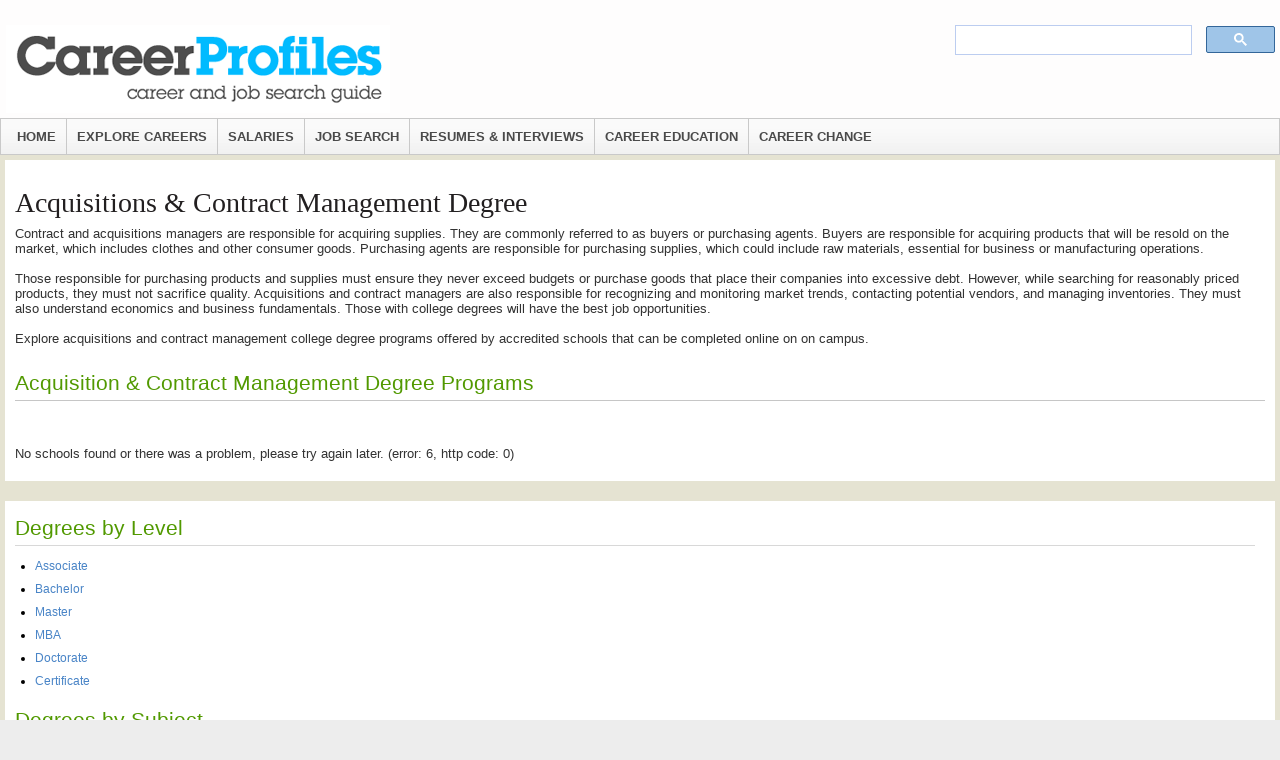

--- FILE ---
content_type: text/html; charset=UTF-8
request_url: https://www.careerprofiles.info/acquisitions-contract-management-degrees.html
body_size: 7112
content:
<!DOCTYPE html>
<html>
    <head>
        <meta http-equiv="Content-Type" content="text/html; charset=utf-8" />
        <meta name="viewport" content="width=device-width, initial-scale=1.0, maximum-scale=1.0" />

        <title>Acquisitions & Contract Management Degree | Online & Campus Programs</title>
        <meta name="description" content="Browse online and campus-based degree programs in acquisitions and contract management provided by accredited business schools, colleges and management programs." />
        <meta name="keywords" content="acquisitions and contract management, online degrees, career training, college degree" />

        <link rel="shortcut icon" href="images/favicon.ico" type="image/x-icon" />
        <link rel="icon" href="images/favicon.ico" type="image/x-icon">
        <link type="text/css" rel="stylesheet" media="all" href="css/stylesheet.css" />
        <link type="text/css" rel="stylesheet" media="all" href="css/stylesheet-1000.css" />
        <link type="text/css" rel="stylesheet" media="all" href="css/stylesheet-770.css" />
        <link type="text/css" rel="stylesheet" media="all" href="css/stylesheet-400.css" />
        <link type="text/css" rel="stylesheet" media="all" href="css/stylesheet-200.css" />
        <link type="text/css" rel="stylesheet" media="all" href="css/ie.css" />
        <link rel="stylesheet" href="css/slide.css">
        <link rel="stylesheet" href="css/nav.css" />  
        
        <script type="text/javascript" src="https://ajax.googleapis.com/ajax/libs/jquery/1.7/jquery.min.js"></script>

        <script type="text/javascript">
        jQuery(document).ready(function($){

            /* prepend menu icon */
            $('#nav-wrap').prepend('<div id="menu-icon"></div>');
            
            /* toggle nav */
            $("#menu-icon").on("click", function(){
                $("#nav").slideToggle();
                $(this).toggleClass("active");
            });

        });
        </script>
        <style>
        tr td {
            border: none;
            color: #000000;
            font: 13px Arial,clean,sans-serif;
            padding: 0px 0;
            text-align: left;
        }
        
        
        .content-wrapper p, content-wrapper-wide p {
            margin: 0 0em 1em;
        }
        .campusblurb{
            margin: 0 0em 1em;
        }

        .ul li {
            font-size: 13px;
            list-style: square;
            margin: 15px 0px 0px 20px;
            padding-top: 4px;

        }
   
        
        .currentPage {
            color: #333333!important;
            font-size: 10px;
            font-weight: bold; 
        }

        a:link {
            color: #4A85C7;
            font-weight: normal;
            text-decoration: none;
            font-size: 12px;
        }

        a:hover {
            text-decoration: underline;
        }

        p {
            margin: 0 0 0px;
            line-height: 18px;
        }

        #introduction h2 {
            color: #669900;
            font-size: 22px;
            padding: 50px 0px ;
            width: 100%;
            font-weight: bold;
            line-height: 25px;
            margin: 5px 0 5px;
            border-bottom: 1px solid #D2D2D2;
            font-family: arial;
        }

        h2 {
            color: #669900;
            font-size: 22px;
            font-weight: bold;
        }

        .campusname a{
            text-decoration: none;    
        }

        .campusname a:hover{
            text-decoration: underline;    
        }

        table{ 
 
        }

        .dealers ul li {
            margin: 0px;
            padding: 0px;
            list-style:square url("../images/bullet-salary.png");
        }

        .dealers li{
            display: inline;
            padding-right: 20px;            line-height: 22px;
        }
        </style>
            </head>
    <body class="front not-logged-in page-node node-type-page one-sidebar sidebar-right">
        <div class="site-wrapper">
            <div id="page">
                <header id="header-main">
    <nav class="nav-top">               

    </nav>
    <!--<div class="clear"></div>
    <div class="bnr-980x60" role="banner">
        AD SPACE
    </div>-->
    <div class="header-info-right">
<div class="searchbox">
<script>
  (function() {
    var cx = 'partner-pub-9300874048195348:7485113018';
    var gcse = document.createElement('script');
    gcse.type = 'text/javascript';
    gcse.async = true;
    gcse.src = 'https://cse.google.com/cse.js?cx=' + cx;
    var s = document.getElementsByTagName('script')[0];
    s.parentNode.insertBefore(gcse, s);
  })();
</script>
<gcse:searchbox-only></gcse:searchbox-only>
</div>
    </div>
    <!--<div class="header-portrait">
        <a href="/">
            <img src="images/cesar-portrait.png" />
        </a>
    </div>-->
    <div class="logo">
        <a href="/" title="Home" rel="home">
            <img src="images/logo.png" />
        </a>
    </div>
    <div class="header-tagline"></div>
    <div class="clear"></div>
</header>                <div id="navigation-container">
    <nav id="nav-wrap" class="nav-main">
        <ul class="menu" id="nav">
            <li class="expanded" id=""><a class="first" href="index.html"><b>HOME</b></a></li>
            <li class="expanded" id=""><a href="careers.html" title=""><b>EXPLORE CAREERS</b></a>
                <div id='secondary-link-container'>
                    <ul>
                        <li><a href="business-careers.html" title="">Business & Finance</a></li>
                        <li><a href="computer-careers.html" title="">Computers</a></li>
                        <li><a href="construction-careers.html" title="">Construction</a></li>
                        <li><a href="education-careers.html" title="">Education</a></li>
                        <li><a href="engineering-careers.html" title="">Engineering</a></li>
                        <li><a href="health-careers.html" title="">Health & Medical</a></li>
                        <li><a href="hospitality-careers.html" title="">Hospitality</a></li>
                        <li><a href="law-enforcement-careers.html" title="">Law & Criminal Justice</a></li>

                    </ul>
                    <ul>
                        <li><a href="nursing-careers.html" title="">Nursing</a></li>
                        <li><a href="administrative-careers.html" title="">Office & Administrative</a></li>
                        <li><a href="professional-careers.html" title="">Professional</a></li>
                        <li><a href="psychology-careers.html" title="">Psychology</a></li>
                        <li><a href="sales-careers.html" title="">Sales</a></li>
                        <li><a href="service-careers.html" title="">Service</a></li>
                        <li><a href="transportation-careers.html" title="">Transportation</a></li>
                        <li><a href="careers.html" title="">View All</a></li>                   
                    </ul>
                </div>
            </li>
            <li class="expanded" id=""><a href="salaries.html" title=""><b>SALARIES</b></a>
                <div id='secondary-link-container'>
                    <ul>
                        <li><a href="architecture-engineering-salaries.html" title="">Architecture & Engineering</a></li>
                        <li><a href="art-design-salaries.html" title="">Arts & Entertainment</a></li>
                        <li><a href="business-finance-salaries.html" title="">Business & Finance</a></li>
                        <li><a href="computer-math-salaries.html" title="">Computers</a></li>
                        <li><a href="construction-salaries.html" title="">Construction</a></li>
                        <li><a href="legal-salaries.html" title="">Criminal Justice & Law</a></li>
                        <li><a href="education-training-salaries.html" title="">Education & Training</a></li>
                        <li><a href="food-preparation-salaries.html" title="">Food Services</a></li>

                    </ul>
                    <ul>
                        <li><a href="healthcare-practitioner-salaries.html" title="">Healthcare</a></li>
                        <li><a href="administrative-support-salaries.html" title="">Office & Administrative</a></li>
                        <li><a href="personal-care-salaries.html" title="">Personal Care</a></li>
                        <li><a href="production-salaries.html" title="">Production</a></li>
                        <li><a href="sales-salaries.html" title="">Sales</a></li>
                        <li><a href="science-salaries.html" title="">Sciences</a></li>
                        <li><a href="transportation-salaries.html" title="">Transportation</a></li>
                        <li><a href="salaries.html" title="">View All</a></li>
                    </ul>
                </div>
            </li>
            <li class="expanded" id=""><a href="job-search.html" title=""><b>JOB SEARCH</b></a>
                <div id='secondary-link-container'>
                    <ul>
                    <li><a href="agriculture-environment-jobs.html" title="">Agriculture</a></li>
                        <li><a href="business-jobs.html" title="">Business</a></li>
                        <li><a href="computer-it-jobs.html" title="">Computer & Tech</a></li>
                        <li><a href="architecture-construction-jobs.html" title="">Construction</a></li>
                        <li><a href="education-teaching-jobs.html" title="">Education</a></li>
                     
                    </ul>
                    <ul>
                        <li><a href="healthcare-medical-jobs.html" title="">Healthcare</a></li>
                        <li><a href="hospitality-tourism-jobs.html" title="">Hospitality & Tourism</a></li>
                        <li><a href="legal-law-enforcement-jobs.html" title="">Legal/Law</a></li>
                        <li><a href="advertising-marketing-jobs.html" title="">Sales & Marketing</a></li>
                        <li><a href="job-search.html" title="">View All</a></li>
                    </ul>
                </div>
            </li>
            <li class="expanded" id=""><a href="resumes.html" title=""><b>RESUMES &amp; INTERVIEWS</b></a>
            </li>
            <li class="expanded" id=""><a href="education.html" title=""><b>CAREER EDUCATION</b></a>
                <div id='secondary-link-container'>
                    <ul>
                        <li><a href="art-and-design-degrees.html" title="">Art & Design</a></li>
                        <li><a href="business-degrees.html" title="">Business</a></li>
                        <li><a href="law-and-criminal-justice-degrees.html" title="">Criminal Justice & Law</a></li>
                        <li><a href="education-degrees.html" title="">Education</a></li>
                        <li><a href="engineering-degrees.html" title="">Engineering & Construction</a></li>
                        <li><a href="health-and-medical-degrees.html" title="">Health & Medical</a></li>
                        <li><a href="hospitality-degrees.html" title="">Hospitality & Culinary Arts</a></li>
                        <li><a href="liberal-arts-degrees.html" title="">Liberal Arts & Humanities</a></li>
                        <li><a href="social-science-degrees.html" title="">Social Science</a></li>
                        <li><a href="technology-and-it-degrees.html" title="">Technology</a></li>
                    </ul>
                    <ul>
                        <li><a href="online-associate-degrees.html" title="">Associate Degrees</a></li>
                        <li><a href="online-bachelor-degrees.html" title="">Bachelor Degrees</a></li>
                        <li><a href="online-masters-degrees.html" title="">Master Degrees</a></li>
                        <li><a href="online-mba-degrees.html" title="">MBA</a></li>
                        <li><a href="online-phd-programs.html" title="">Doctoral/PhD Degrees</a></li>
                        <li><a href="online-certificate-programs.html" title="">Certificates</a></li>
                        <li><a href="online-high-school-course.html" title="">High School Diploma</a></li>
                        <li><a href="online-college-courses.html" title="">Individual Courses</a></li>
                        <li><a href="vocational-programs.html" title="">Vocational</a></li>
                        <li><a href="online-colleges.html" title="">Online Colleges</a></li>
                    </ul>
                </div>
            </li>
            <li class="expanded" id=""><a class="last" style="border:none;" href="resources.html" title=""><b>CAREER CHANGE</b></a>
            </li>
        </ul>
    </nav>
</div>        
                <div id="content-body"><section id="main-content">
                        <section class="content-wrapper">
                            <div class="mainWrapper">
                                <div class="subjectContent" style="">
                                    <!-- BEGIN page content -->
                                
                                    <h1>Acquisitions & Contract Management Degree</h1>
                                    
 
Contract and acquisitions managers are responsible for acquiring supplies. They are commonly referred to as buyers or purchasing agents. Buyers are responsible for acquiring products that will be resold on the market, which includes clothes and other consumer goods. Purchasing agents are responsible for purchasing supplies, which could include raw materials, essential for business or manufacturing operations.<br><br>

Those responsible for purchasing products and supplies must ensure they never exceed budgets or purchase goods that place their companies into excessive debt. However, while searching for reasonably priced products, they must not sacrifice quality. Acquisitions and contract managers are also responsible for recognizing and monitoring market trends, contacting potential vendors, and managing inventories. They must also understand economics and business fundamentals. Those with college degrees will have the best job opportunities.<br><br>

Explore acquisitions and contract management college degree programs offered by accredited schools that can be completed online on on campus.<br><br>

                                    

                                        <!-- END page content -->
                                    
                                        <div id="introduction" style="clear:both;">
                                            
                                            <!-- BEGIN subject header --> 
                                            
                                            <h3 style="clear:both;">Acquisition & Contract Management Degree Programs</h3>
                                            
                                            <!-- END subject header -->
                                        
                                        </div> 
                                        
                                    <div id="featured" class="cachedWidget" style="margin-top: 0px;">
                                        <div id="adNotice-header" style="margin: 0px;"></div><br />
                                          <div id="featured_listing" style="margin-top: 20px;">
                                                No schools found or there was a problem, please try again later. (error: 6, http code: 0)                                          </div>
                                    </div> 
                                    <div id="adNotice-footer" style="margin: 0px;"></div>
                            <!-- END page content -->
                                </div> 
                            </div>
                        </section>
                    </section>
                    <aside id="side-content">
    <!--Side Ad Banner -->
    
    <!--Side Newsletter Banner -->
    <!--<div role="banner" class="side-banner" style="">
    <form id="newsletter-block-form" method="GET" action="/signup">
        <div id="newsletter-block">
            <input id="newsletter-email" onclick="handleNewsletterBlockClick(this)" name="email" type="text" value="Enter e-mail address" />
            <input id="newsletter-submit" type="submit" value="Submit" /> 
        </div>
    </form>
</div>-->
    
<script data-cfasync="false" async id="ce-widget-js" src="https://widget.campusexplorer.com/js/widget.js"></script><div class="campuswidget-with-AD"><div class="campusexplorer-widget" data-ce-source="sa-58A6A264" data-ce-tracking_code="profile" data-ce-header_text="GET MATCHED TO A SCHOOL" data-ce-intro_text="What is your area of study and concentration?"></div>
</div>    
    
<!--

    
    <div class="degreefinderWrapper">
    <div class="degreefinderHeader">Search Career Programs<br /><span>Find Degrees and Courses</span></div>
        <div class="degreefinderForm">
            <form name="search" action="degree-finder.html" method="get">
<input type="hidden" name="affiliateKey" value="104128244">
<input type="hidden" name="tag" value="204611980">
                <select name="sub">
                    <option value="all" selected="selected">All Subjects</option>
                    <optgroup label="Generic Subjects">
                    <option value="ART-DESIGN">Art and Design</option>
                    <option value="BUSINESS">Business</option>
                    <option value="COMMUNICATIONS-MEDIA">Communications and Media</option>
                    <option value="COMPUTERS-TECHNOLOGY">Computers and Technology</option>
                    <option value="COSMETOLOGY">Cosmetology</option>
                    <option value="CRIMINAL-JUSTICE-LEGAL-SAFETY">Criminal Justice, Law and Law Enforcement</option>
                    <option value="CULINARY-ARTS">Culinary Arts</option>
                    <option value="EDUCATION-TEACHING">Education and Teaching</option>
                    <option value="ENGINEERING-ARCHITECTURE">Engineering and Architecture</option>
                    <option value="HEALTH-HEALTHCARE-NURSING">Health, Healthcare and Nursing</option>
                    <option value="LIBERAL-ARTS">Liberal Arts</option>
                    <option value="MATH-SCIENCE">Math and Science</option>
                    <option value="PSYCHOLOGY-COUNSELING-MENTAL-HEALTH">Psychology, Counseling and Mental Health</option>
                    <option value="VOCATIONAL-TRADE">Vocational and Trade</option>
                    </optgroup>

                    <optgroup label="Specific Subjects">
                    <option value="ACCOUNTING">Accounting</option>
                    <option value="FINANCE">Finance</option>
                    <option value="BUSINESS-ADMINISTRATION">Business Administration</option>
                    <option value="BUSINESS-TECHNOLOGY">Business Technology</option>
                    <option value="MANAGEMENT">Management</option>
                    <option value="INTERNATIONAL-BUSINESS">International Business</option>
                    <option value="MARKETING">Marketing</option>
                    <option value="HUMAN-RESOURCES">Human Resources</option>
                    <option value="REAL-ESTATE">Real Estate</option>
                    <option value="INFORMATION-TECHNOLOGY">Information Technology</option>
                    <option value="COMPUTER-SCIENCE">Computer Science and Programming</option>
                    <option value="COMPUTER-APPLICATIONS">Computer Applications</option>
                    <option value="DATABASE-ADMINISTRATION">Database Administration</option>
                    <option value="NETWORKING">Networking</option>
                    <option value="PROFESSIONAL-IT-CERTIFICATIONS">IT Certifications</option>
                    <option value="LEGAL-STUDIES">Legal Studies</option>
                    <option value="TEACHING">Teaching</option>
                    <option value="ALTERNATIVE-MEDICINE">Alternative Medicine</option>
                    <option value="PUBLIC-HEALTH">Public Health</option>
                    <option value="DENTAL-ASSISTING">Dental Assisting</option>
                    <option value="HEALTHCARE-MANAGEMENT">Healthcare Management</option>
                    <option value="HEALTHCARE-TECHNOLOGY">Healthcare Technology</option>
                    <option value="LABORATORY-SCIENCE">Laboratory Science</option>
                    <option value="MEDICAL-ASSISTING">Medical Assisting</option>
                    <option value="MEDICAL-OFFICE-ADMINISTRATION-MANAGEMENT">Medical Office Administration</option>
                    <option value="NURSING">Nursing</option>
                    <option value="PHARMACEUTICAL-SCIENCE">Pharmaceutical Science</option>
                    <option value="REHABILITATION-THERAPY">Rehabilitation Therapy</option>
                    <option value="SPORTS-FITNESS-NUTRITION">Sports Fitness Nutrition</option>
                    <option value="VETERINARY-ASSISTING-TECHNOLOGY">Veterinary Assisting Technology</option>
                    <option value="GRAPHIC-DESIGN">Graphic Design</option>
                    <option value="FASHION">Fashion</option>
                    <option value="INTERIOR-DESIGN">Interior Design</option>
                    <option value="WEB-DESIGN">Web Design</option>
                    </optgroup>
                </select>               
                <select name="qual">
                    <option value="all" selected="selected">All Degrees</option>
                    <option value="ASSOCIATE">Associate's</option>
                    <option value="BACHELOR">Bachelor's</option>
                    <option value="MASTER">Master's</option>
                    <option value="DOCTORAL">Doctoral</option>
                    <option value="CERTIFICATE">Certificates</option>
                    <option value="DIPLOMA-NON-HIGH-SCHOOL">Diplomas</option>
                    <option value="COURSEWORK-SINGLE-OR-INDIVITUAL-CLASS">Coursework</option>
                </select>
                <select name="ct">
                    <option value="either" selected="selected">Campus & Online</option>
                    <option value="online" >Online</option>
                    <option value="campus" >Campus</option>
                </select>
                <br />    
                <div class="degreefinderDiv">
                    <input style="" align="top" name="pc" type="text" class="SearchTextField" maxlength="5" value="Zip Code" />
                    <input style=" margin: 0% 3% 0% 0%; vertical-align: bottom; " type="image" src="images/btn-search.png" name=" " VALUE="submit" class="searchbutton">
                </div>      
            </form>
        </div>
    </div>
    
    -->
    
    <div class="toparticlesWrapper">
        <div class="toparticlesHeader">Degrees by Level</div>
        <div id="subject" class="toparticlesContentedu">
            <ol style="list-style-type: disc!important; color: #000000;">
                <li style='margin-top: 6px'>
                    <span >
                        <a href="online-associate-degrees.html">Associate</a>
                    </span>
                </li>
                <li style='margin-top: 6px'>
                    <span >
                        <a href="online-bachelor-degrees.html">Bachelor</a>
                    </span>
                </li>
                <li style='margin-top: 6px'>
                    <span >
                        <a href="online-masters-degrees.html">Master</a>
                    </span>
                </li>
                <li style='margin-top: 6px'>
                    <span >
                        <a href="online-mba-degrees.html">MBA</a>
                    </span>
                </li>
                <li style='margin-top: 6px'>
                    <span >
                        <a href="online-phd-programs.html">Doctorate</a>
                    </span>
                </li>
                <li style='margin-top: 6px'>
                    <span >
                        <a href="online-certificate-programs.html">Certificate</a>
                    </span>
                </li>
            </ol>
        </div>
        <div class="toparticlesHeader">Degrees by Subject</div>
        <div id="subject" class="toparticlesContentedu">
            <ol style="list-style-type: disc!important; color: #000000;">
                <li style='margin-top: 6px'>
                    <span >
                        <a href="art-and-design-degrees.html">Art & Design</a>
                    </span>
                </li>
                <li style='margin-top: 6px'>
                    <span >
                        <a href="business-degrees.html">Business</a>
                    </span>
                </li>
                <li style='margin-top: 6px'>
                    <span >
                        <a href="law-and-criminal-justice-degrees.html">Criminal Justice & Law</a>
                    </span>
                </li>
                <li style='margin-top: 6px'>
                    <span >
                        <a href="education-degrees.html">Education</a>
                    </span>
                </li>
                <li style='margin-top: 6px'>
                    <span >
                        <a href="engineering-degrees.html">Engineering</a>
                    </span>
                </li>
                <li style='margin-top: 6px'>
                    <span >
                        <a href="health-and-medical-degrees.html">Healthcare & Medical</a>
                    </span>
                </li>
                <li style='margin-top: 6px'>
                    <span >
                        <a href="hospitality-degrees.html">Hospitality</a>
                    </span>
                </li>
                <li style='margin-top: 6px'>
                    <span >
                        <a href="liberal-arts-degrees.html">Liberal Arts</a>
                    </span>
                </li>
                <li style='margin-top: 6px'>
                    <span >
                        <a href="science-degrees.html">Science</a>
                    </span>
                </li>
                <li style='margin-top: 6px'>
                    <span >
                        <a href="social-science-degrees.html">Social Science</a>
                    </span>
                </li>
                <li style='margin-top: 6px'>
                    <span >
                        <a href="technology-and-it-degrees.html">Technology</a>
                    </span>
                </li>
                <li style='margin-top: 6px'>
                    <span >
                        <a href="vocational-programs.html">Vocational</a>
                    </span>
                </li>
            </ol>
        </div>
    </div>
    </aside>                        <div style="clear: both;"></div>
                    
<section id="ftr-wrap">
    <section id="ftr-information"><strong>Company Information</strong><br />
        <a href="about.html">About</a><br />
        <a href="privacy.html">Privacy Policy</a><br />
    </section>
    <section id="ftr-help">
        <strong>Help</strong><br />
        <a href="contact.html">Contact Us</a><br />
        <a href="publish.html">Submit a Resource</a><br />
    </section>
</section>
<section id="copyright-wrap">
  <center>Copyright 2026 CareerProfiles.info, All rights reserved.</center>
</section>
<!-- start Mixpanel --><script type="text/javascript">(function(e,a){if(!a.__SV){var b=window;try{var c,l,i,j=b.location,g=j.hash;c=function(a,b){return(l=a.match(RegExp(b+"=([^&]*)")))?l[1]:null};g&&c(g,"state")&&(i=JSON.parse(decodeURIComponent(c(g,"state"))),"mpeditor"===i.action&&(b.sessionStorage.setItem("_mpcehash",g),history.replaceState(i.desiredHash||"",e.title,j.pathname+j.search)))}catch(m){}var k,h;window.mixpanel=a;a._i=[];a.init=function(b,c,f){function e(b,a){var c=a.split(".");2==c.length&&(b=b[c[0]],a=c[1]);b[a]=function(){b.push([a].concat(Array.prototype.slice.call(arguments,
0)))}}var d=a;"undefined"!==typeof f?d=a[f]=[]:f="mixpanel";d.people=d.people||[];d.toString=function(b){var a="mixpanel";"mixpanel"!==f&&(a+="."+f);b||(a+=" (stub)");return a};d.people.toString=function(){return d.toString(1)+".people (stub)"};k="disable time_event track track_pageview track_links track_forms register register_once alias unregister identify name_tag set_config reset people.set people.set_once people.increment people.append people.union people.track_charge people.clear_charges people.delete_user".split(" ");
for(h=0;h<k.length;h++)e(d,k[h]);a._i.push([b,c,f])};a.__SV=1.2;b=e.createElement("script");b.type="text/javascript";b.async=!0;b.src="undefined"!==typeof MIXPANEL_CUSTOM_LIB_URL?MIXPANEL_CUSTOM_LIB_URL:"file:"===e.location.protocol&&"//cdn.mxpnl.com/libs/mixpanel-2-latest.min.js".match(/^\/\//)?"https://cdn.mxpnl.com/libs/mixpanel-2-latest.min.js":"//cdn.mxpnl.com/libs/mixpanel-2-latest.min.js";c=e.getElementsByTagName("script")[0];c.parentNode.insertBefore(b,c)}})(document,window.mixpanel||[]);
mixpanel.init("ba1972b16c8e04d1b98d700165a5e5e6");mixpanel.track("Visit");</script><!-- end Mixpanel -->

<!-- Go to www.addthis.com/dashboard to customize your tools -->
<script type="text/javascript" src="//s7.addthis.com/js/300/addthis_widget.js#pubid=ra-586de1f5a980ca11" async="async"></script> 
                </div>
                <div id="footer-bottom" class="clear">&nbsp;</div>
            </div>
        </div>
        <!-- End SlidesJS Required: Start Slides -->

        <!-- SlidesJS Required: Link to jQuery -->
        <script src="https://code.jquery.com/jquery-1.9.1.min.js"></script>
        <!-- End SlidesJS Required -->
            <script defer src="https://static.cloudflareinsights.com/beacon.min.js/vcd15cbe7772f49c399c6a5babf22c1241717689176015" integrity="sha512-ZpsOmlRQV6y907TI0dKBHq9Md29nnaEIPlkf84rnaERnq6zvWvPUqr2ft8M1aS28oN72PdrCzSjY4U6VaAw1EQ==" data-cf-beacon='{"version":"2024.11.0","token":"60cdc7f5b7a44026955096d4d70a6607","r":1,"server_timing":{"name":{"cfCacheStatus":true,"cfEdge":true,"cfExtPri":true,"cfL4":true,"cfOrigin":true,"cfSpeedBrain":true},"location_startswith":null}}' crossorigin="anonymous"></script>
</body>

                        </html>

--- FILE ---
content_type: text/css
request_url: https://www.careerprofiles.info/css/stylesheet.css
body_size: 14756
content:
fieldset{margin-bottom:1em;padding:.5em;}
form{margin:0;padding:0;}
hr{ border-bottom:1px solid #C9C9C9;}
img{border:0;}
table{border-collapse:collapse; margin: 18px 0 18px 0px;}
tr td{border:1px solid #D2D6AD; color: #000000; padding: 10px 0 10px 0px; text-align: center; font: 13px Arial,clean,sans-serif;}
th{text-align:left;padding-right:1em;border-bottom:3px solid #ccc;}
.clear-block:after{content:".";display:block;height:0;clear:both;visibility:hidden;}
.clear-block{display:inline-block;}
/*_\*/
* html .clear-block{height:1%;}
.clear-block{
    display:block; }
/* End hide from IE-mac */



body.drag{cursor:move;}
th.active img{display:inline;}
tr.even,tr.odd{background-color:#eee;border-bottom:1px solid #ccc;padding:0.1em 0.6em;}
tr.drag{background-color:#fffff0;}
tr.drag-previous{background-color:#ffd;}
td.active{background-color:#ddd;}
td.checkbox,th.checkbox{text-align:center;}
tbody{}
tbody th{}
thead th{text-align:left;padding-right:1em;border-bottom:3px solid #ccc;}
.breadcrumb{padding-bottom:.5em}
div.indentation{width:20px;height:1.7em;margin:-0.4em 0.2em -0.4em -0.4em;padding:0.42em 0 0.42em 0.6em;float:left;}
div.tree-child{background:url(/misc/tree.png) no-repeat 11px center;}
div.tree-child-last{background:url(/misc/tree-bottom.png) no-repeat 11px center;}
div.tree-child-horizontal{background:url(/misc/tree.png) no-repeat -11px center;}
.error{color:#e55;}
div.error{border:1px solid #d77;}
div.error,tr.error{background:#fcc;color:#200;padding:2px;}
.warning{color:#e09010;}
div.warning{border:1px solid #f0c020;}
div.warning,tr.warning{background:#ffd;color:#220;padding:2px;}
.ok{color:#008000;}
div.ok{border:1px solid #00aa00;}
div.ok,tr.ok{background:#dfd;color:#020;padding:2px;}
.item-list .icon{color:#555;float:right;padding-left:0.25em;clear:right;}
.item-list .title{font-weight:bold;}
.item-list ul{margin:0 0 0.75em 0;padding:0;}
.item-list ul li{margin:0 0 0.25em 1.5em;padding:0;list-style:disc;}
ol.task-list li.active{font-weight:bold;}
.form-item{margin-top:1em;margin-bottom:1em;}
tr.odd .form-item,tr.even .form-item{margin-top:0;margin-bottom:0;white-space:nowrap;}
tr.merge-down,tr.merge-down td,tr.merge-down th{border-bottom-width:0 !important;}
tr.merge-up,tr.merge-up td,tr.merge-up th{border-top-width:0 !important;}
.form-item input.error,.form-item textarea.error,.form-item select.error{border:2px solid red;}
.form-item .description{font-size:0.85em;}
.form-item label{display:block;font-weight:bold;}
.form-item label.option{display:inline;font-weight:normal;}
.form-checkboxes,.form-radios{margin:1em 0;}
.form-checkboxes .form-item,.form-radios .form-item{margin-top:0.4em;margin-bottom:0.4em;}
.marker,.form-required{color:#f00;}
.more-link{text-align:right;}
.more-help-link{font-size:0.85em;text-align:right;}
.nowrap{white-space:nowrap;}
.item-list .pager{clear:both;text-align:center;}
.item-list .pager li{background-image:none;display:inline;list-style-type:none;padding:0.5em;}
.pager-current{font-weight:bold;}
.tips{margin-top:0;margin-bottom:0;padding-top:0;padding-bottom:0;font-size:0.9em;}
dl.multiselect dd.b,dl.multiselect dd.b .form-item,dl.multiselect dd.b select{font-family:inherit;font-size:inherit;width:14em;}
dl.multiselect dd.a,dl.multiselect dd.a .form-item{width:10em;}
dl.multiselect dt,dl.multiselect dd{float:left;line-height:1.75em;padding:0;margin:0 1em 0 0;}
dl.multiselect .form-item{height:1.75em;margin:0;}
.container-inline div,.container-inline label{display:inline;}
ul.primary{border-collapse:collapse;padding:0 0 0 1em;white-space:nowrap;list-style:none;margin:5px;height:auto;line-height:normal;border-bottom:1px solid #bbb;}
ul.primary li{display:inline;}
ul.primary li a{background-color:#ddd;border-color:#bbb;border-width:1px;border-style:solid solid none solid;height:auto;margin-right:0.5em;padding:0 1em;text-decoration:none;}
ul.primary li.active a{background-color:#fff;border:1px solid #bbb;border-bottom:#fff 1px solid;}
ul.primary li a:hover{background-color:#eee;border-color:#ccc;border-bottom-color:#eee;}
ul.secondary{border-bottom:1px solid #bbb;padding:0.5em 1em;margin:5px;}
ul.secondary li{display:inline;padding:0 1em;border-right:1px solid #ccc;}
ul.secondary a{padding:0;text-decoration:none;}
ul.secondary a.active{border-bottom:4px solid #999;}
#autocomplete{position:absolute;border:1px solid;overflow:hidden;z-index:100;}
#autocomplete ul{margin:0;padding:0;list-style:none;}
#autocomplete li{background:#fff;color:#000;white-space:pre;cursor:default;}
#autocomplete li.selected{background:#0072b9;color:#fff;}
html.js input.form-autocomplete{background-image:url(/misc/throbber.gif);background-repeat:no-repeat;background-position:100% 2px;}
html.js input.throbbing{background-position:100% -18px;}
html.js fieldset.collapsed{border-bottom-width:0;border-left-width:0;border-right-width:0;margin-bottom:0;height:1em;}
html.js fieldset.collapsed *{display:none;}
html.js fieldset.collapsed legend{display:block;}
html.js fieldset.collapsible legend a{padding-left:15px;background:url(/misc/menu-expanded.png) 5px 75% no-repeat;}
html.js fieldset.collapsed legend a{background-image:url(/misc/menu-collapsed.png);background-position:5px 50%;}
* html.js fieldset.collapsed legend,* html.js fieldset.collapsed legend *,* html.js fieldset.collapsed table *{display:inline;}
html.js fieldset.collapsible{position:relative;}
html.js fieldset.collapsible legend a{display:block;}
html.js fieldset.collapsible .fieldset-wrapper{overflow:auto;}
.resizable-textarea{width:95%;}
.resizable-textarea .grippie{height:9px;overflow:hidden;background:#eee url(/misc/grippie.png) no-repeat center 2px;border:1px solid #ddd;border-top-width:0;cursor:s-resize;}
html.js .resizable-textarea textarea{margin-bottom:0;width:100%;display:block;}
.draggable a.tabledrag-handle{cursor:move;float:left;height:1.7em;margin:-0.4em 0 -0.4em -0.5em;padding:0.42em 1.5em 0.42em 0.5em;text-decoration:none;}
a.tabledrag-handle:hover{text-decoration:none;}
a.tabledrag-handle .handle{margin-top:4px;height:13px;width:13px;background:url(/misc/draggable.png) no-repeat 0 0;}
a.tabledrag-handle-hover .handle{background-position:0 -20px;}
.joined + .grippie{height:5px;background-position:center 1px;margin-bottom:-2px;}
.teaser-checkbox{padding-top:1px;}
div.teaser-button-wrapper{float:right;padding-right:5%;margin:0;}
.teaser-checkbox div.form-item{float:right;margin:0 5% 0 0;padding:0;}
textarea.teaser{display:none;}
html.js .no-js{display:none;}
.progress{font-weight:bold;}
.progress .bar{background:#fff url(/misc/progress.gif);border:1px solid #00375a;height:1.5em;margin:0 0.2em;}
.progress .filled{background:#0072b9;height:1em;border-bottom:0.5em solid #004a73;width:0%;}
.progress .percentage{float:right;}
.progress-disabled{float:left;}
.ahah-progress{float:left;}
.ahah-progress .throbber{width:15px;height:15px;margin:2px;background:transparent url(/misc/throbber.gif) no-repeat 0px -18px;float:left;}
tr .ahah-progress .throbber{margin:0 2px;}
.ahah-progress-bar{width:16em;}
#first-time strong{display:block;padding:1.5em 0 .5em;}
tr.selected td{background:#ffc;}
table.sticky-header{margin-top:0;background:#fff;}
#clean-url.install{display:none;}
html.js .js-hide{display:none;}
#system-modules div.incompatible{font-weight:bold;}
#system-themes-form div.incompatible{font-weight:bold;}
span.password-strength{visibility:hidden;}
input.password-field{margin-right:10px;}
div.password-description{padding:0 2px;margin:4px 0 0 0;font-size:0.85em;max-width:500px;}
div.password-description ul{margin-bottom:0;}
.password-parent{margin:0 0 0 0;}
input.password-confirm{margin-right:10px;}
.confirm-parent{margin:5px 0 0 0;}
span.password-confirm{visibility:hidden;}
span.password-confirm span{font-weight:normal;}

ul.menu{list-style:none;border:none;text-align:left;}
ul.menu li{margin:0 0 0 0.5em;font-weight:normal!important;}
li.expanded{list-style-type:circle; padding:0.2em 0.5em 0 0;margin:0;}
li.collapsed{list-style-type:disc; padding:0.2em 0.5em 0 0;margin:0;}
li.leaf{list-style-type:square; padding:0.2em 0.5em 0 0;margin:0;font-weight:normal!important;}
li a.active{color:#000;}
td.menu-disabled{background:#ccc;}
ul.links{margin:0;padding:0;}
ul.links.inline{display:inline;}
ul.links li{display:inline;list-style-type:none;padding:0 0.5em;}
.block ul{margin:0;padding:0 0 0.25em 1em;}

div.error ul{list-style:none;}
.form-item input.error{}
#uc_discounts-pane{display:none;}
#checkout-review .order-review-table{width:650px;margin-top:20px;border:0;}
#checkout-review .order-review-table .pane-title-row{background:url(/sites/all/themes/careerprofiles/images/hdr_thin_bar.png) right repeat-x;height:30px;line-height:30px;color:white;text-shadow:1px 1px 1px #47433a;font-weight:bold;padding:0 10px;text-align:center;border:none;}
#checkout-review .order-review-table .review-button-row{border:none;background:#FFF;}
html{}
body{padding:0;margin:0;font-size:100%;font-family:Arial,Helvetica,sans-serif;color:#333333;background:#EDEDED;}
.site-wrapper{width:100%;margin:0;padding:0;}
header,nav,footer,article,section,aside,figure{display:block;padding:0;margin:0;border:0;}
h1,h2,h3,h4,h5,h6,ol,ul,li,p,img,figure{padding:0;margin:0;border:0;}

#page{width:1260px;margin:0 auto;}
#header-main{width:1260px;background:#ffffff;}
#header-main img{display:block;}
.clear{display:block;clear:both;}
.clearall{clear:both;height:0;width:0;}
.borderless{border:none !important;background:#FFF !important;}
.left{float:left;margin-right:10px;}
.right{float:right;margin-left:10px;}
.center{margin:10px auto;text-align:center;}
.text-right{text-align:right;}
.text-left{text-align:left;}
a{color:#4A85C7;text-decoration:none; cursor: pointer;}
a:hover{color:#4A85C7!important;text-decoration:underline!important;}
h1{font-size:1.7em;}
h2{font-size:1.7em;}
small,figcaption{font-size:.8em;line-height:1.3em;}
figcaption{color:#000;}
figcaption a{color:#0c71b3 !important;}
.footnote{font-weight:bold;font-size:0.6em;color:#00F;vertical-align:top;}
.inline{display:inline-block;font-size:1em !important;margin:auto !important;}
.columns-2{word-wrap:break-word;column-count:2;-moz-column-count:2;-webkit-column-count:2;}
#article-main .columns-2 ol{margin-left:25px;}
.nav-top{padding:6px 5px;height:0px;margin:0px auto 0px auto;}
.nav-top li{list-style-type:none;float:left;display:block;font-size:.8em;background:url(../images/li-line.png) right center no-repeat;padding:0 8px;line-height:1.8em;}
.nav-top li a{color:#4D4D4D;text-decoration:none;}
.nav-top li a:hover{color:#4D4D4DF;text-decoration:underline;}
.nav-acct{float:right;width:30%;}
.nav-acct li{float:right !important;}
.nav-top .menu .last,.nav-top .links .first{background:none !important;}
.bnr-980x60{text-align:center;width:980px;margin:0 auto;}
.header-portrait{float:left;margin-left:10px;height:110px;}
.logo{display:block; margin:1% 0% 0% .5%; width:384px;}
.logo h1{
    display: block;
    margin: 0;
    font-size: 12px;
    overflow: hidden;
    text-align: left;
    text-indent: -9999px;
    position: absolute;
}
.logo img{width:100%; height: auto;}
.logo img{border:none;}
.header-tagline{float:left;width:250px;text-align:center;margin-top:5px;font-size:0.9em;}
#header-main hr{height:auto;border-bottom:none;border-left:none;border-right:none;border-style:dotted;background:none;padding-bottom:0;margin-bottom:0;margin-top:0;}
#header-main .arrow-down{width:0;height:0;border-left:10px solid transparent;border-right:10px solid transparent;border-top:10px solid #3769CD;position:relative;top:20px;}
#header-main li{float:left;text-align:center;font-size:11px;}
.header-info-right{float: right;width:50%;max-width:450px;margin: 1% 0% 0% .5%;padding-right:10px;}
/*
.header-info-right .button{background-color:gray;color:white;text-decoration:none;font-size:12px;margin-left:-6px;padding-left:10px;padding-right:30px;padding-top:6px;padding-bottom:5px;}
.header-info-right input{border: none;padding-left:10px;padding-right:0px;padding-top:5px;padding-bottom:4px;}
#header-main .searchbox{float:right;position:relative;height:auto;top:-5px;left:20px;}
#header-main .searchbox div{display:inline;}
*/
#header-main .searchbox table{margin:0px;}
#header-main .searchbox tr td{border:none;}
#header-main .searchbox img{float:left;}
#header-main .searchbox input{padding-left:10px;padding-top:5px;padding-bottom:5px;width:250px;border:1px solid #999; color:#606060;height:20px;line-height:1em;padding-right:0;}
#header-main div.form-submit{float:none;margin:auto;position:relative;top: -2px; left:-35px;display:inline-block;}
#header-main input.searchbtn{filter:progid:DXImageTransform.Microsoft.gradient(enabled=false);background:url(../images/search-glass.png) center center no-repeat !important;box-shadow:none !important;border:none !important;padding:0;width:27px;height:27px;cursor:pointer;margin:0;vertical-align:middle;font-size:0 !important;}
#header-main .form-item{background:none;display:block;font-size:11px;}
#header-main .form-item input{}
#header-main .field-short{float:left;width:10px;}
#header-main .field-medium{width:auto;margin:auto;}
.nav-main{
    background: url("../images/nav-bg.gif") repeat-x scroll center top #F7F7F7;
    line-height: 25px;
    margin: 0;
    overflow: hidden;
    width: 100%;
    border: 1px solid #C9C9C9;
    box-sizing: border-box;
}
.nav-main .menu{padding:0 0 0 0px;list-style:none;z-index:100;}
.nav-main .expanded{list-style:none;display:inline-block; margin-left: -4px; padding:0;}
.nav-main #secondary-link-container{list-style:none;display:block;margin:0;padding:6px 0px 12px 0px;float:left;position:absolute;z-index:999999;background-color:#3f5765;border-bottom-left-radius:5px;border-bottom-right-radius:5px;-moz-border-bottom-right-radius:5px;-moz-border-bottom-left-radius:5px;-webkit-border-bottom-right-radius:5px;-webkit-border-bottom-left-radius:5px;}
.nav-main #secondary-link-container li{max-width:250px;font-weight:normal!important; padding: 8px 0px 8px 0px;}
.nav-main .expanded a{color:#4A4A4A;display:block; padding:5px 18px;margin:0;text-decoration:none;font-size:0.8em; border-right: 1px solid #C9C9C9;}
.nav-main .expanded a.first{padding-left: 20px;}
.nav-main .expanded:hover a{text-decoration:none!important; color:#FFF!important; background-color:#3f5765;}

.nav-main #active{text-decoration:none!important; color:#FFFFFF; background-color:#DDDDDD;}

/*---.nav-main .expanded .hover-state{text-decoration:none;color:#FFF;background-color:#3f5765;}--*/)
.nav-main .expanded #secondary-link-container a{padding:5px 15px; }
.nav-main #secondary-link-container a{font-weight: normal!important; border: none!important; line-height: 16px; color:#FFFFFF; padding: 0px 20px!important; margin:0; text-decoration:underline; font-size:0.925em;}
.nav-main #secondary-link-container  a:active,.nav-main #secondary-link-container a:hover{text-decoration:underline!important;font-weight:normal!important;}
.nav-main  ul.menu ul{padding:0;margin:0;list-style:none;}
.nav-main  ul.menu li ul{display:none;float:left;}
.nav-main  ul.menu li li{display:block;float:none !important;}
.nav-main  ul.menu li ul ul{margin:-29px 0 0 200px;}
.nav-main  ul.menu li:hover ul ul,.nav-main ul.menu li:hover ul ul ul,.nav-main  ul.menu li.sfhover ul ul,.nav-main   ul.menu li.sfhover ul ul ul{left:-999em;}
.nav-main ul.menu li:hover ul,.nav-main ul.menu li li:hover ul,.nav-main ul.menu li li li:hover ul,.nav-main ul.menu li.sfhover ul,.nav-main ul.menu li li.sfhover ul,.nav-main ul.menu li li li.sfhover ul{left:auto;display:inline;}
.nav-main  ul.menu li ul ul ul{margin:-29px 0 0 200px;}
.nav-main ul.menu ul li:hover ul ul,.nav-main ul.menu ul li:hover ul ul ul,.nav-main ul.menu ul li.sfhover ul ul,.nav-main ul.menu ul li.sfhover ul ul ul{left:-999em;}
.nav-main ul.menu ul li:hover ul,.nav-main ul.menu ul li li:hover ul,.nav-main ul.menu ul li li li:hover ul,.nav-main ul.menu ul li.sfhover ul,.nav-main ul.menu ul li li.sfhover ul,.nav-main ul.menu ul li li li.sfhover ul{left:auto;}
.nav-main .menu li:last-child #secondary-link-container .first a{color:#fd2929;font-weight:bold;}
.nav-main .menu li:last-child #secondary-link-container ul:nth-child(3) li:last-child a{color:#fdb029;}
.nav-drop{position:absolute;visibility:hidden;z-index:999;margin-top:40px;}
.nav-sublinks{background:url(/sites/all/themes/careerprofiles/images/nav/nav-sublinks.jpg) top;padding:8px 15px 0 15px;width:970px;height:25px;overflow:hidden;margin:0;}
.nav-sublinks li{list-style-type:none;float:left;background:url(/sites/all/themes/careerprofiles/images/nav/nav-sublinks-div.jpg) right center no-repeat;font-family:Arial,Helvetica,sans-serif;font-size:.7em;font-weight:bold;padding:0 7px;}
.nav-sublinks li a{color:#5a5a5a;text-decoration:none;}
.nav-sublinks li a:hover{color:#5a5a5a;text-decoration:underline;}
.drop-preview{background:url(/sites/all/themes/careerprofiles/images/div_grey.png) bottom repeat-x;width:980px;padding-bottom:11px;margin:0 auto;}
.drop-wrapper{width:930px;height:130px;background:#FFF;border-left:#c7c7c7 1px solid;border-right:#c7c7c7 1px solid;padding:20px 25px 10px 25px;}
.drop-wrapper article{float:left;width:310px;}
.drop-img{float:left;width:96px;height:100px;margin:0 10px 0 0;}
.drop-wrapper article img{padding:2px;border:#c7c7c7 1px solid;}
.drop-wrapper article h2{font-size:1em;}
.drop-wrapper article h2 a{color:#0c71b3;text-decoration:none;}
.drop-wrapper article p{font-size:.75em;margin:.5em 0;}
.drop-wrapper article p a{color:#4d4d4d;text-decoration:none;}
.drop-wrapper article p a:hover{text-decoration:underline;}
.drop-sponsor{margin-top:10px;border-top:#c7c7c7 1px solid;width:930px;padding-top:5px;font-size:.85em;font-weight:bold;}
#content-body{width:1240px; background:#e5e3d2; padding:10px; float: left;}
#main-content{float: left; width: 890px;}
#side-content{float: right; margin-left: 0; margin-right: 0px; padding-top: 0px; width: 336px;}
.content-wrapper{float:left;width: 100%; background:#FFF; padding-bottom:10px; margin-bottom:10px;}
.content-wrapper-wide{width:100%;background:#FFF;padding-bottom:11px;margin:0 auto 10px auto;}
.content-wrapper p,content-wrapper-wide p{margin:0 .4em 1em .4em;}
.side-section{width:100%;float:left;line-height:0;margin-bottom:10px;}
.side-banner{display:block; margin-bottom: 15px; text-align: center;}
.top-side-banner{display:block; margin-bottom: 15px; text-align: center;}
.long-side-banner{display:block; margin-bottom: 15px; text-align: center;}
#feeds header{margin-bottom:2px;}
.feed{margin:2px 0;line-height:1em;}
#popular_features{padding-top:10px;background:#FFF;margin-bottom:10px !important;}
#popular_features h3{margin:5px 10px; font-size:1.0em; color: #3B66B5;}
#popular_features h5{padding:5px 10px 2px 10px;font-size:.75em}
#popular_features span{font-size: 10px; color: #000000; line-height: 12px; float: left; width:150px;}
#popular_features figure{float:left;width:75px;padding:5px 10px;}
#popular_features .fb-pop{margin-bottom:5px;}
.content-pad{width:650px;padding:10px 10px 0;}
.content-pad-wide{width:960px;padding:10px;}
.margin-down{margin-bottom:10px;}
.ch-sponsor{float:right;width:125px;height:50px;padding:1px;margin:7px 10px;}
.channel-header h1{padding:18px 0 0 75px;}
.article-details{width:630px;padding:10px 10px 8px 10px;background:#dcdcdb;min-height:60px;}
footer small p{margin:0 !important;}
.link-icons{float:right;width:300px;text-align:right;}
.links-social li{float:right;display:block;list-style-type:none;margin:0 0 0 5px !important;max-height:68px;}
.links-social li img{padding:2px;border:#c7c7c7 1px solid;}
.article-authoring li{display:block;list-style-type:none;margin:0 !important;padding-bottom:4px;font-size:0.8em;}
.article-authoring .date{padding-bottom:4px;}
.article-authoring .tags{margin-bottom:0 !important;padding-bottom:0 !important;}
#socmedia-block{background-image:url(/sites/all/themes/careerprofiles/images/socmedia/socmedia_bkg.jpg);background-repeat:no-repeat;width:300px;height:135px;text-align:center;margin-bottom:5px;}
#newsletter-block{background-image:url(../images/signup-red.png);background-repeat:no-repeat;width:100%; height:135px;}
#newsletter-block #newsletter-email{position:relative;top:90px;left:20px;padding:2px auto;width:150px;}
#newsletter-block #newsletter-submit{background-image:url(../images/signup-btn-grey.png);color:white;border:none;padding-top:2px;padding-bottom:18px;font-weight:bold;position:relative;cursor:pointer;top:90px;left:15px;padding-right:26px;padding-left:8px;}
#ftr-wrap{width:100%;height:100%;background-color:#E5E3D2;padding:10px 0px 10px 0px;font-family:Verdana,Geneva,sans-serif;font-size:12px;line-height:1.6em;}
#ftr-information{float:left;width:50%;}
#ftr-help{float:left;width:50%;}
#ftr-sponsors{float:left;margin-right:10px;}
#copyright-wrap{float:left;width:100%;height:100%;background-color:#E5E3D2;padding:10px 0px 10px 0px;font-family:Verdana,Geneva,sans-serif;font-size:12px;line-height:1.6em;}
#footer-main{background:#d3d4d4 url(/sites/all/themes/careerprofiles/images/ftr_bg.png) repeat;}
#site-sponsors{background:url() no-repeat;width:900px;height:56px;padding:20px 50px 10px 50px;color:#4b4b4b;font-size:.9em;font-weight:bold;}
#site-sponsors p{margin-top:12px;}
.ftr-sponsor{float:right;width:125px;height:50px;background:#939494;margin:0 0 0 8px;padding:2px;border:#767676 1px solid;}
#site-map{width:600px;float:right;}
.ftr-links{float:left;width:190px;margin-top:15px;}
.ftr-links li{list-style:none;margin-left:16px;font-size:.85em;}
.ftr-links li a{color:#4b4b4b;}
#footer-logo{margin-left:35px;width:311px;}
#footer-logo figure{margin:0;padding:0;width:311px;height:43px;overflow:hidden;}
#footer-logo figure img{float:left;}
#footer-logo small{margin-left:12px;}
#footer-social img{float:left;}
#footer-bottom{width:1000px;height:25px;overflow:hidden !important;}
#article-main h1{margin:15px 0 10px 0;font-size:1.5em;color:#000;}
#article-main p{margin:1em 0;}
#article-main h2{font-size:1.1em;margin:1em 0;}
#article-main h3{font-size:1em;margin:1em 0;}
#article-main h4{font-size:1em;margin:5px 0;}
#article-main figure{border:1px solid #c7c7c7;background:#e5e3d2;padding:4px;}
#article-main ol{list-style-position:outside;margin-left:40px;}
#article-main ul{list-style-type:none;}
#article-main li{padding:0 0 5px 0;}
.bullets li{list-style-type:disc !important;list-style-position:outside;margin-left:18px;}
.arrows li{background:url(/sites/all/themes/careerprofiles/images/li-arrow-grey.gif) top left no-repeat;padding:0 0 5px 20px !important;}
.bullets-inside li{list-style-type:disc !important;list-style-position:inside;margin-left:18px;}
.bold{font-weight:bold;}
.related-features{font-size:0.85em;padding:5px;background:#e3eaea;}
.related-features li{list-style-type:disc !important;list-style-position:outside;margin-left:18px;}
.related-articles{margin-bottom:10px;}
.related-articles li{margin:0 0 5px 0 !important;}
input[type="text"],input[type="file"],textarea,input[type="password"],input[type="email"]{border:1px solid #c7c7c7; color:#555555;margin:-right:8px;padding:8px;}
#article-main #treadmill img{display:block;margin:0;padding:0;}
#article-main #treadmill h3{color:#F05505;font-size:1.2em;}
.numbered-list{margin-bottom:20px;}
.numbered-list li{margin-bottom:10px;}
.no-links a,.no-links a:hover{text-decoration:none;color:#4D4D4D}
.button-link{-moz-box-shadow:inset 0px 1px 0px 0px #fce2c1;-webkit-box-shadow:inset 0px 1px 0px 0px #fce2c1;box-shadow:inset 0px 1px 0px 0px #fce2c1;background:-webkit-gradient( linear,left top,left bottom,color-stop(0.05,#ffc477),color-stop(1,#F15300) );background:-moz-linear-gradient( center top,#ffc477 5%,#F15300 100% );filter:progid:DXImageTransform.Microsoft.gradient(startColorstr='#ffc477',endColorstr='#F15300');background-color:#ffc477;-moz-border-radius:6px;-webkit-border-radius:6px;border-radius:6px;border:1px solid #eeb44f;display:inline-block;color:#ffffff;font-weight:bold;padding:6px 24px;text-decoration:none;text-shadow:1px 1px 0px #cc9f52;cursor:pointer;font-size:0.9em;margin:10px 0;cursor:pointer;}
.button-link:hover{background:-webkit-gradient( linear,left top,left bottom,color-stop(0.05,#F15300),color-stop(1,#ffc477) );background:-moz-linear-gradient( center top,#F15300 5%,#ffc477 100% );filter:progid:DXImageTransform.Microsoft.gradient(startColorstr='#fb9e25',endColorstr='#ffc477');background-color:#F15300;color:#FFFFFF !important;text-decoration:none !important;}
.button-link:active{color:#FFFFFF !important;text-decoration:none !important;position:relative;top:1px;}
.button-blue{-moz-box-shadow:inset 0px 1px 0px 0px #96d4fc;-webkit-box-shadow:inset 0px 1px 0px 0px #96d4fc;box-shadow:inset 0px 1px 0px 0px #96d4fc;background:-webkit-gradient( linear,left top,left bottom,color-stop(0.05,#44b3fc),color-stop(1,#0c71b3) );background:-moz-linear-gradient( center top,#44b3fc 5%,#0c71b3 100% );filter:progid:DXImageTransform.Microsoft.gradient(startColorstr='#44b3fc',endColorstr='#0c71b3');background-color:#44b3fc;-moz-border-radius:6px;-webkit-border-radius:6px;border-radius:6px;border:1px solid #429bd5;display:inline-block;color:#ffffff;font-weight:bold;padding:6px 24px;text-decoration:none;text-shadow:1px 1px 0px #0b4063;cursor:pointer;font-size:0.9em;margin:10px 0;cursor:pointer;}
.button-blue:hover{background:-webkit-gradient( linear,left top,left bottom,color-stop(0.05,#0c71b3),color-stop(1,#44b3fc) );background:-moz-linear-gradient( center top,#0c71b3 5%,#44b3fc 100% );filter:progid:DXImageTransform.Microsoft.gradient(startColorstr='#0c71b3',endColorstr='#44b3fc');background-color:#44b3fc;color:#FFFFFF !important;text-decoration:none !important;}
.button-blue:active{color:#FFFFFF !important;text-decoration:none !important;position:relative;top:1px;}
.button-green{-moz-box-shadow:inset 0px 1px 0px 0px #c1ed9c;-webkit-box-shadow:inset 0px 1px 0px 0px #c1ed9c;box-shadow:inset 0px 1px 0px 0px #c1ed9c;background:-webkit-gradient( linear,left top,left bottom,color-stop(0.05,#9dce2c),color-stop(1,#8cb82b) );background:-moz-linear-gradient( center top,#9dce2c 5%,#8cb82b 100% );filter:progid:DXImageTransform.Microsoft.gradient(startColorstr='#9dce2c',endColorstr='#8cb82b');background-color:#9dce2c;-moz-border-radius:6px;-webkit-border-radius:6px;border-radius:6px;border:1px solid #83c41a;display:inline-block;color:#ffffff;font-weight:bold;padding:6px 24px;text-decoration:none;text-shadow:1px 1px 0px #689324;cursor:pointer;font-size:0.9em;margin:10px 0;cursor:pointer;}
.button-green:hover{background:-webkit-gradient( linear,left top,left bottom,color-stop(0.05,#8cb82b),color-stop(1,#9dce2c) );background:-moz-linear-gradient( center top,#8cb82b 5%,#9dce2c 100% );filter:progid:DXImageTransform.Microsoft.gradient(startColorstr='#8cb82b',endColorstr='#9dce2c');background-color:#9dce2c;color:#FFFFFF !important;text-decoration:none !important;}
.button-green:active{color:#FFFFFF !important;text-decoration:none !important;position:relative;top:1px;}
.button-small{-moz-box-shadow:inset 0px 1px 0px 0px #fce2c1;-webkit-box-shadow:inset 0px 1px 0px 0px #fce2c1;box-shadow:inset 0px 1px 0px 0px #fce2c1;background:-webkit-gradient( linear,left top,left bottom,color-stop(0.05,#ffc477),color-stop(1,#F15300) );background:-moz-linear-gradient( center top,#ffc477 5%,#F15300 100% );filter:progid:DXImageTransform.Microsoft.gradient(startColorstr='#ffc477',endColorstr='#F15300');background-color:#ffc477;-moz-border-radius:6px;-webkit-border-radius:6px;border-radius:6px;border:1px solid #eeb44f;display:inline-block;color:#ffffff;font-weight:bold;padding:6px 12px;text-decoration:none;text-shadow:1px 1px 0px #cc9f52;cursor:pointer;font-size:0.9em;margin:10px 0;cursor:pointer;line-height:0.9em !important;}
.button-small:hover{background:-webkit-gradient( linear,left top,left bottom,color-stop(0.05,#F15300),color-stop(1,#ffc477) );background:-moz-linear-gradient( center top,#F15300 5%,#ffc477 100% );filter:progid:DXImageTransform.Microsoft.gradient(startColorstr='#fb9e25',endColorstr='#ffc477');background-color:#F15300;color:#FFFFFF !important;text-decoration:none !important;}
.button-small:active{color:#FFFFFF !important;text-decoration:none !important;position:relative;top:1px;}
#edit-vote,#edit-continue,#edit-cancel,#edit-panes-coupon-apply,#edit-panes-quotes-quote-button,#edit-submit,#edit-back,#edit-delete,.view-footer .more-topics a{-moz-box-shadow:inset 0px 1px 0px 0px #fce2c1;-webkit-box-shadow:inset 0px 1px 0px 0px #fce2c1;box-shadow:inset 0px 1px 0px 0px #fce2c1;background:-webkit-gradient( linear,left top,left bottom,color-stop(0.05,#ffc477),color-stop(1,#F15300) );background:-moz-linear-gradient( center top,#ffc477 5%,#F15300 100% );filter:progid:DXImageTransform.Microsoft.gradient(startColorstr='#ffc477',endColorstr='#F15300');background-color:#ffc477;-moz-border-radius:6px;-webkit-border-radius:6px;border-radius:6px;border:1px solid #eeb44f;display:inline-block;color:#ffffff;font-weight:bold;padding:6px 24px;text-decoration:none;text-shadow:1px 1px 0px #cc9f52;cursor:pointer;font-size:0.9em;margin:10px 0;cursor:pointer;}
#edit-vot:hover,#edit-continue:hover,#edit-cancel:hover,#edit-panes-coupon-apply:hover,#edit-panes-quotes-quote-button:hover,#edit-submit:hover,#edit-back:hover,#edit-delete:hover,.view-footer .more-topics a:hover{background:-webkit-gradient( linear,left top,left bottom,color-stop(0.05,#F15300),color-stop(1,#ffc477) );background:-moz-linear-gradient( center top,#F15300 5%,#ffc477 100% );filter:progid:DXImageTransform.Microsoft.gradient(startColorstr='#fb9e25',endColorstr='#ffc477');background-color:#F15300;}
#edit-vot:active,#edit-continue:active,#edit-cancel:active,#edit-panes-coupon-apply:active,#edit-panes-quotes-quote-button:active,#edit-submit:active,#edit-back:active,#edit-delete:active,.view-footer .more-topics a:active{position:relative;top:1px;}
.page-links a{-moz-box-shadow:inset 0px 1px 0px 0px #fce2c1;-webkit-box-shadow:inset 0px 1px 0px 0px #fce2c1;box-shadow:inset 0px 1px 0px 0px #fce2c1;background:-webkit-gradient( linear,left top,left bottom,color-stop(0.05,#ffc477),color-stop(1,#F15300) );background:-moz-linear-gradient( center top,#ffc477 5%,#F15300 100% );filter:progid:DXImageTransform.Microsoft.gradient(startColorstr='#ffc477',endColorstr='#F15300');background-color:#ffc477;-moz-border-radius:6px;-webkit-border-radius:6px;border-radius:6px;border:1px solid #eeb44f;display:inline-block;color:#ffffff;font-weight:bold;padding:6px 24px;text-decoration:none;text-shadow:1px 1px 0px #cc9f52;cursor:pointer;font-size:0.9em;margin:10px 0;cursor:pointer;}
.page-links a:hover{background:-webkit-gradient( linear,left top,left bottom,color-stop(0.05,#F15300),color-stop(1,#ffc477) );background:-moz-linear-gradient( center top,#F15300 5%,#ffc477 100% );filter:progid:DXImageTransform.Microsoft.gradient(startColorstr='#fb9e25',endColorstr='#ffc477');background-color:#F15300;color:#FFFFFF !important;text-decoration:none !important;}
.page-links a:active{color:#FFFFFF !important;text-decoration:none !important;position:relative;top:1px;}
.book-navigation .menu{display:none;}
.book-navigation .page-links{font-size:0.85em;}
.book-navigation .page-previous{width:120px;}
.book-navigation .page-up{margin-left:108px;width:20px;}
.book-navigation .page-next{width:120px;}
.gallery-left{float:left;margin:2px;}
.book-navigation .page-links{border:none;}
.section-header{width:630px;height:40px;background:url(/sites/all/themes/careerprofiles/images/hdr_section.jpg) top no-repeat;color:#FFF;text-shadow:2px 2px 2px #47433a;padding:20px 20px 0 20px;}
.link-forums{font-size:.85em;font-weight:bold;}
#highlights article{position:relative;width:314px;float:left;background:#ab2323 url(/sites/all/themes/careerprofiles/images/bg_redpg.png) bottom right no-repeat;color:#FFF;margin-right:4px;padding:5px;font-size:.8em;}
#highlights article a{color:#FFF;}
#highlights article a:hover{decoration:none;}
#highlights article h1{font-size:1.2em;}
#highlights article.last{margin-right:0 !important;}
#highlights article img{float:left;width:150px !important;border:2px solid #FFF;margin:0 5px 5px 0;}
#highlights img.button{margin-top:5px;}
.view-related-stories-view{margin:20px 0 10px 0;}
.view-related-stories-view ul{margin:0;list-style:none;}
.view-related-stories-view ul li{list-style:none;float:left;width:200px;margin:0 23px 0 0;}
.view-related-stories-view ul li.views-row-last{margin-right:0;}
.view-related-stories-view li h3{font-size:0.85em !important;margin:5px 0 !important;}
.req-banners{list-style:none;padding:0;margin:0;clear:both;}
.req-banners li{margin:10px 0 0 27px;*width:180px;float:left;}
.req-banners img{display:block;}
.lower-letterboard{margin:5px auto 0 auto;width:728px;}
#channel-lead{float:right;display:inline-block;width:320px;background:#EDEDED;padding:0;margin-bottom:10px;font-size:.9em;line-height:1.30em;}
#channel-lead h2{font-size:1.2em;line-height:1.1em;width:290px;margin:0 5px 5px 5px;}
.channel-topstories{background:url(/sites/all/themes/careerprofiles/images/div_chleads.jpg) bottom center no-repeat;margin-bottom:10px;float:none;display:inline-block;width:320px;font-size:.9em;line-height:1.30em;}
.channel-topstories figure{float:left;height:90px;width:90px;margin:0 5px;padding:2px;border:#c7c7c7 1px solid;}
.channel-sponsor-lead{float:none;display:inline-block;width:650px;font-size:.8em;line-height:1.3em;}
.channel-bnr300x60{height:60px;width:300px;float:right;padding:0 10px;}
.channel-sponsor-lead li{list-style:none;background:url(/sites/all/themes/careerprofiles/images/li-arrow.jpg) left center no-repeat;padding-left:15px;}
.channel-topstories h2,.channel-sponsor-lead h2,.articles-feed h3{font-size:1.2em;line-height:1.1em;margin-bottom:0;}
.articles-feed{float:left;display:inline-block;width:650px;border-bottom:#c7c7c7 solid 1px;margin-bottom:10px;padding:0 10px 10px 10px;}
.articles-feed figure{float:left;display:inline-block;height:110px;width:150px;margin:0 10px 0 0;padding:2px;border:#c7c7c7 1px solid;}
.feed-text-wrapper{float:right;display:inline-block;width:482px;margin-bottom:10px;font-size:.85em;}
.feed-text-wrapper p{margin:0;}
.channel-forum{margin:10px 0;border-bottom:#c7c7c7 solid 1px;}
.pager{list-style:none;margin-bottom:10px;clear:both;text-align:center;}
.pager li{display:inline-block;margin-right:15px;font-size:.85em;}
.keyword-header{margin-bottom:10px;padding:10px 0 10px 10px;border-bottom:#c7c7c7 solid 1px;}
.keyword-text-wrapper{display:inline-block;margin-bottom:10px;font-size:.85em;}
.view-footer .more-topics{margin:0 20px;}
.subchannel-lead{margin:10px 10px 10px 20px;}
.subchannel-header{margin-bottom:10px;}
.subchannel-lead img{display:inline-block;float:right;margin:0 0 5px 15px;}
.subchannel-lead h1{font-size:.9em;margin-bottom:8px;background:url(/sites/all/themes/careerprofiles/images/hdr-home-leads.png) left no-repeat;}
.subchannel-lead .view-header{width:300px;display:inline-block;}
.webform-component{margin-right:8px;}
.webform-component .form-item{margin-bottom:0.5em !important;margin-top:0.5em !important;}
.webform-client-form label{font-size:.8em;}
.webform-component .field-prefix{font-size:0.8em;font-weight:bold;}
.webform-component-textfield,.webform-component-select,.webform-component-email,.webform-component-webform_email{display:inline-block !important;}
#webform-component-emailpreference,.webform-component-uploadimage{display:block !important;}
.form-submit{display:inline-block;border:0;margin-right:10px;}
.field-short{width:150px;}
.field-medium{width:300px;margin-top:0;margin-bottom:0;}
.field-large{width:550px;}
.webform-client-form select{margin-bottom:10px;}
.webform-client-form fieldset{border:none !important;}
div.error ul{list-style:none;}
.messages{padding:10px !important;}
.searchpage-header{padding:20px 15px 25px 15px;border-bottom:#c7c7c7 solid 1px;margin-bottom:15px;}
.form-search-page{clear:both;height:44px;margin-top:20px;}
#search-form{background:none;margin:0 20px;}
#search-form label{font-size:1.8em;}
#search-form .criterion label{font-size:1em !important;}
.search-advanced select{height:170px;}
.form-search-page .form-item{display:inline-block;}
.form-search-page .field-medium input{width:280px;}
.search-results .articles-feed{width:630px !important;}
#user-login h1,#user-register h1,.profile h1,#user-pass h1,#user-profile-form h1,#order-history-container h1{padding:15px 20px;}
#user-login h2,#user-register fieldset legend,.profile h3,#user-pass h2,#user-profile-form fieldset legend{display:block;background:url(/sites/all/themes/careerprofiles/images/hdr_thin_bar.png) right repeat-x;height:30px;line-height:30px;color:white;text-shadow:1px 1px 1px #47433a;font-weight:bold;padding:0 10px;font-size:0.85em;}
.user-details{margin:0 20px;}
#user-login p{margin:10px 0;clear:both;font-size:.85em;}
#user-register fieldset,#user-profile-form fieldset{border:none;padding:0;margin:0;}
#user-register label{font-size:.9em;}
#user-register .form-item{float:left;width:280px;}
.form-item-checkbox{clear:both;}
.form-checkbox{float:none !important;width:20px !important;}
#user-register fieldset input{width:260px;}
#user-register fieldset legend,#user-profile-form fieldset legend{width:650px;}
#user-register fieldset .form-item,#user-register fieldset .form-item-checkbox,#user-register .form-submit,#user-profile-form .form-item,#user-profile-form .fieldset-wrapper,#user-profile-form fieldset .form-item-checkbox,#user-profile-form .form-submit{margin:15px 20px;}
#user-register fieldset .description{margin: 5px 30px; font-size: 0.8em;}
#user-register .option{margin-top:10px;}
#user-register .captcha{width:500px;}
#user-register .captcha img{display:block;margin:0 20px;}
#user-register #edit-captcha-response-wrapper{display:block;float:none;width:500px;margin:15px 20px;}
#user-profile-form .description{margin-top:5px;font-size:.8em;}
#user-profile-form .form-item-checkbox .description{margin-left:32px;}
#user-profile-form #edit-pass-wrapper div{margin-left:0 !important;}
#user-profile-form legend a,#user-profile-form legend a:hover,#user-profile-form legend a:active{color:#FFF;}
#user-profile-form .sticky-table{margin-top:10px;width:630px;}
.profile dl{margin:20px 20px;}
.profile dl{padding:0;}
#order-history-container{margin:10px 0;height:720px;}
#order-history-container table,.order-pane-table{width:100%;}
#order-history-container table thead,,.order-pane-table thead{border-spacing:0;}
#order-history-container table th,.order-pane-table th,.user-view-order .sticky-enabled th{background:url(/sites/all/themes/careerprofiles/images/hdr_thin_bar.png) right repeat-x;height:30px;line-height:30px;color:white;text-shadow:1px 1px 1px #47433a;font-weight:bold;padding:0 10px;font-size:0.85em;text-align:center;}
#order-history-container table td,.order-pane-table td,.user-view-order .sticky-enabled td{text-align:center;height:40px;}
#order-history-container table th a,.order-pane-table th a{color:white;}
#order-history-container table tr:nth-child(even),,.order-pane-table tr:nth-child(even),.user-view-order .sticky-enabled tr:nth-child(even) {background:#F2F2F2;}
*/

.order-pane{border:none !important;padding:0;margin:20px 5px !important;;}
.top-panes .order-pane{font-size:0.85em;background:#f8e6bb;padding:8px !important;}
.user-view-order td{padding:0 5px;font-size:.85em;}
#home-leatest-features{float:right;width:45%;margin:12px 10px 0 0;font-size:0.9em;}
#home-top-features{float:left;width:45%;margin-top:12px;padding:0 15px;font-size:0.9em;border-right:1px solid #dcdcdc;}
#home-leatest-features article{padding-bottom:20px;}
#home-top-features article{width:100%;margin:0 auto;}
#home-leatest-features figure{float:left;padding:0 5px 5px 0;}
#home-top-features figure{width:100%;background:white;margin:0 auto;}
#home-top-features h2{font-size:1.2em;padding:5px 0;text-align:left;}
#home-leatest-features h1{font-size:1.2em;padding:3px 0;text-align:left;margin-bottom:5px;}
#home-leatest-features h2{font-size:1.1em;padding:0;}
#home-top-features h3{font-size:1.1em;padding:4px 5px;margin-bottom:30px;}
.like-btn{width:85px;height:20px;overflow:hidden;float:right;margin-top:2px;margin-right:0;}
#home-leatest-feature .home-latest-banner{padding-bottom:15px;}
#home-top-features .home-terms{margin-bottom:15px;background:#ececec;padding:2px;}
.home-terms h3{display:inline;line-height:2.2em;font-size:0.75em;margin:3px 0 0 5px;}
.home-terms h3 a,.home-terms h3 a:hover{color:#727272;}
#home-leads{display:block;float:left;width:40%;margin:10px 0 0 12px;}
#home-leads-header{color: #519900; font-size: 21px; padding: 7px 0 10px 0; font-family: arial; font-weight: normal;}
#home-leads figure{margin:0 12px 5px 0; float: left; width: 26%}
#home-slider figure{border:1px solid #c7c7c7;padding:2px;background:#FFF;}
#home-slider figure{width:98.5%;height:auto;}
.home-first-lead{padding-bottom:10px; margin-bottom:5px;}
.home-second-lead{padding-bottom:5px; margin-bottom:5px;}
#home-leads article h2{font-size:1.3em; line-height: 1.1em;}
#home-leads article p,.home-leads article p{margin-left:0 !important;margin-bottom:0 !important;line-height: 1.3em; font-size:1.1em; font: 12px/1.45 verdana,Helvetica,Arial,clean,sans-serif;}
#home-leads article{font-size:0.8em; float: left;}
#home-slider{display:block;float:right;width: 55%;margin:10px 10px 5px 0;background:#FFFFFF;min-height:auto;}
#home-slider nav{position:absolute;width:100%;height:auto;margin-left:20%; margin-top: -40px;}
.slider-wrapper{}
.slider-wrapper img{border: 1px solid #cccccc;}
.slider-content{clear:both;padding: 2% 3% 2% 3%;font-size:0.9em; background-color: #EDEDED; height: 100%}
.slider-content h2{font-size:1.3em;margin-bottom:5px;}
.slider-content h2 a{color:#4D4D4D;}
.slider-content h2 a:hover{color:#4D4D4D!important;}
.slider-content p{margin-left:0 !important;padding:5px auto;}
.slider-content ul{margin-bottom:1em;}

#searchresults table {margin:0;border-collapse:separate;}
#searchresults tr td {border:none;padding:0;}

#home-slider .views-row-2{display:none;}
#home-slider .views-row-3{display:none;}
#home-slider .views-row-4{display:none;}
#home-slider .views-row-5{display:none;}
#home-slider .views-row-6{display:none;}
#home-slider .views-row-7{display:none;}
#home-slider .views-row-8{display:none;}
#home-product-carousel{display:block;float:left;width:100%;margin-bottom:10px;padding:0px 0 10px 0px;background:#FFFFFF;color:#565656;}
#home-product-carousel nav{float:right;width:54px;height:29px;margin:0 12px 0 0;}
#home-product-carousel h2{font-size:1.5em;padding:0 0px 0 0px;}
#home-product-carousel article{display:inline-block;width: 31.8%;font-size:0.7em;margin:0px 10px 0 0;vertical-align:top;}

#home-product-new{display:block;float:left;width:100%;margin-bottom:10px;padding:0px 0 10px 0px;background:#FFFFFF;color:#565656;}
#home-product-new nav{float:right;width:54px;height:29px;margin:0 12px 0 0;}
#home-product-new h2{font-size:1.5em;padding:0 0px 0 0px;}
#home-product-new article{display:inline-block;width: 47%;font-size:.8em;margin:0px 10px 0 0;vertical-align:top;}
#home-product-new article li{list-style:none;margin:3px 0px 3px 0px; font-family: verdana,Helvetica,Arial,clean,sans-serif;}

.home-carousel-thumb{margin:0 0 1px 0;vertical-align:top;}
.home-carousel-thumb img{display:inline-block;padding:0px;border:#7b7b7b solid 0px;background:#FFF;}
#home-product-carousel article h3{font-size:1.2em;font-weight:bold;}
#home-product-carousel article li{list-style:none;margin:3px 0px 3px 0px; font-family: verdana,Helvetica,Arial,clean,sans-serif;}

.home-carousel-price,.home-carousel-cat{font-weight:none; font: 1.1em verdana,Helvetica,Arial,clean,sans-serif;}
.home-leads{float:left;width:650px;font-size:0.9em;padding:10px;border-bottom:1px solid #c7c7c7;}
.home-leads section{width:325px;float:left;}
.home-leads h1{margin-bottom:8px;background:url(/sites/all/themes/careerprofiles/images/hdr-home-leads.png) left no-repeat;padding:3px 5px 2px 5px;font-size:0.9em;}
.home-leads h2{font-size:1.2em;margin:5px 0;}
.home-leads article{padding:0 5px;min-height:120px;}
.home-leads article figure{float:right;padding:2px;border:1px solid #c7c7c7;margin:0 0 5px 5px;}
ul.menu{margin-left: 0px; padding: 0;}
li.leaf{margin:0;}
.block ul{padding:0;}
ul.menu li{margin:0;}
div.attribute div.form-item{margin-top:8px;margin-bottom:8px;display:block;background:none;margin-right:0;padding-left:0;}
.box{margin:10px;}
.box ul{list-style:none;}
#tabs-wrapper ul{display:block;border:none;font-size:0.9em;padding-left:0 !important;padding-right:0 !important;margin:0;}
#tabs-wrapper .primary li{display:inline-block;height:20px;margin:0;}
#tabs-wrapper ul li a{margin-right:0;padding:0.3em 1em;}
#tabs-wrapper .secondary{width:670px;background:#FFF;padding-top:20px;padding-bottom:20px;}
#tabs-wrapper .secondary li{padding:0;}
#tabs-wrapper .secondary li:nth-child(6) {border-right:none !important;}
#tabs-wrapper .secondary li a{border:0;padding:0 10px !important;background:none;font-weight:normal;font-size:0.95em;}
#tabs-wrapper .secondary li a:hover{text-decoration:underline;}
.related-feature-item{width:200px;margin-right:5px;vertical-align:top;}
.related-feature-item a{display:block;}
.related-features-table{width:100%;text-align:center;margin-top:10px;}
.view-channel-exclusive-features{width:200px;float:left;padding-right:20px;}
.view-channel-exclusive-features h3{margin-top:0 !important;}
#webform-component-termsandconditions .description{overflow-y:scroll;height:160px;padding:10px;margin-top:5px;border:1px solid #C7C7C7;}
#webform-client-form-6546 label{margin-bottom:5px;}
.webform-component-radios{margin-bottom:10px;}
.form-checkboxes{margin-top:0;}
.webform-container-inline{margin-bottom:10px;}
.fieldset-outer fieldset{padding:0 !important;}
.node-type-product #gigya-sharebar{margin-left:15px;}
.page-user #divConnect{padding:0 20px;margin-bottom:100px;}
#comments-gigya{margin:0 10px;width:650px !important;}
.node-type-product #comments-gigya{margin:0 15px 20px 15px;width:680px !important;}
.node-type-product .review-product-header{margin:0 10px 0 15px;padding-top:15px;}
div.gig-comments-commentBox-bottom{margin-top:10px !important;}
.home-icon{float: left; width: 24px; margin: 8px 8px 0 8px;}
.home-icon a{position: absolute; background:url(../images/btn-home.png) left no-repeat;width: 24px; height:20px;}

.top-article {
    padding: 15px 0;
    margin: 5px 0;
    border-top: 2px solid #eee;
    border-bottom: 2px solid #eee;
}

.small-top {
    padding-top: 18px;
    text-align: center;
}

.new-top-inline {
    padding: 5px 0 15px 0;
    margin: 5px 0;
}

.new-top-left {
    padding: 0 15px 0 0;
    float: left;
}

.new-middle {
    clear: both;
    max-width: 100%;
    width: 100%;
    padding: 20px 0 25px 0;
    text-align: center;
}

.new-mid-inline {
    clear: both;
    max-width: 100%;
    width: 100%;
    padding: 15px 0;
}

.floatleft, .float-left {
    float: left !important;
}
.floatright, .float-right {
    float: right !important;
} 

.module-title-green {
    color: #519900;
    font-family: arial;
    font-size: 21px;
    font-weight: normal;
    margin: 17px 0 10px 10px;
}

.featured-content-wrap {
    width: 100%;
    height: 100%;
    clear: both;
    display: block;
    margin:12px;
    font-family: verdana,Helvetica,Arial,clean,sans-serif;
}

.featured-slot {
    width: 31.60%;
    background-color: #F5F5F5;
}

.featured-slot-title {
    color: #444444;
    font: 10px verdana,Helvetica,Arial,clean,sans-serif;
    padding: 10px 8px;
    text-transform: uppercase;
    font-weight: bold;
}

.featured-slot-image {
    padding: 0 8px 0 8px;
}

.featured-slot-image img{
    width: 100%;
}



.topic-list-item {
    border-bottom: 2px solid #FFFFFF;
    height: auto;
    padding: 5px 10px 5px 10px;
}

.featured-content-wrap a {
    color: #2D8CCB;
    outline: medium none;
    text-decoration: none;
    vertical-align: baseline;
    font-size: 12px;
}

.featured-ad { 
    background-color: #ffffff; /*border: 1px solid #E7E6DE;*/ 
}

.bottomWrapper{
    margin: 0 10px 0 10px; 
    border-top: 1px solid #D8D8D8;    
}

.sponsoredWrapper{
    float: left; 
    width: 49%;
    margin: 12px 12px 12px 0px;
    padding: 15px 0px 15px 15px;
    background-color: #E5FFED;
}

.sponsoredHeader{
    padding: 12px 12px 0px 0px;
    font-weight: bold;
    font-size: 13px;
    color: #000000;  
}

.sponsoredLinks{
    padding: 5px 12px 5px 12px; 
    font: 12px/1.45 verdana,Helvetica,Arial,clean,sans-serif;    
}

.sponsoredLinks a{
    font-weight: bold;
    text-decoration: underline;    
}

.sponsoredLinks span{
    color: #7B7B7B;         
}

.articleWrapper{
    float: right; 
    width: 46%;
    margin: 12px 0px 12px 0px;    
}

.articleContent{
    font: 12px/1.45 verdana,Helvetica,Arial,clean,sans-serif;
    padding: 15px 0px 15px 0px;    
}

.articleHeader{
    font-size: 1.0em;
    color: #4A85C7;
    font-weight: bold;        
}

.articleWrapper img{
    width: 95%;
            
}

.qTreeSearchBox{
    border: 1px solid #ffffff!important;
    background-color: #ffffff!important;
}

.degreefinderwidgetWrapper-no-AD{
    margin-bottom: 10px; 
    margin-top: -18px;
}
.degreefinderwidgetWrapper-with-AD{
    margin-bottom: 10px; 
    margin-top: -27px;

}

.campuswidget-no-AD{
    margin-bottom: 10px; 
    margin-top: 0px;
}

.campuswidget-with-AD{
    margin-bottom: 10px; 
    margin-top: 9px;
}

@-moz-document url-prefix() { 

    .degreefinderwidgetWrapper-no-AD{
        margin-bottom: 10px; 
        margin-top: -20px;
    }
    .degreefinderwidgetWrapper-with-AD{
        margin-bottom: 10px; 
        margin-top: -30px;
    }
  
}
  
.degreefinderWrapper{
    background: none repeat scroll 0 0 #FFFFFF; 
    padding: 10px 10px 20px 10px;
    margin-bottom: 10px;
}

.degreefinderHeader{
    color: #3B66B5; 
    font-size: 1.3em; 
    font-weight: bold; 
    border-bottom: 1px solid #D8D8D8; 
    padding: 0px 0px 8px 0px; 
    margin: 0px 10px 12px 0px;
    text-align: center;
    line-height: 1.0em;
}

.degreefinderHeader span{
    color: #929292; 
    font-size: 0.75em; 
    font-weight: normal; 
    
}

.degreefinderForm{
    font: 12px/1.45 verdana,Helvetica,Arial,clean,sans-serif;    
}

.degreefinderForm select{
    width: 97%;
    height: 26px;
    background-color: #EDF3FA;
    padding: 3px;
    color: #3B66B5;
    margin-bottom: 12px;
    border-top: 1px solid #8C8C8C;
    border-right: 1px solid #C2C2C2;
    border-bottom: 1px solid #D9D9D9;
    border-left: 1px solid #C2C2C2;
    font: 12px/1.45 verdana,Helvetica,Arial,clean,sans-serif;    
}

.degreefinderForm input[type="text"]{
    color: #0C71B3;
    width: 60%;
    height: 18px;
    background-color: #EDF3FA;
    padding: 2px 2px 2px 5px;
    margin: 0px 10px 0px 0px;
    border-top: 1px solid #8C8C8C;-moz-border-radius:0px;-webkit-border-radius:0px;border-radius:0px;-khtml-border-radius:0px;
    border-right: 1px solid #C2C2C2;-moz-border-radius:0px;-webkit-border-radius:0px;border-radius:0px;-khtml-border-radius:0px;
    border-bottom: 1px solid #D9D9D9;-moz-border-radius:0px;-webkit-border-radius:0px;border-radius:0px;-khtml-border-radius:0px;
    border-left: 1px solid #C2C2C2;-moz-border-radius:0px;-webkit-border-radius:0px;border-radius:0px;-khtml-border-radius:0px;
    font: 12px/1.45 verdana,Helvetica,Arial,clean,sans-serif;
}

.degreefinderForm input[type="image"]{
    background:url(../images/btn-search.png) left no-repeat;
    width: 75px; 
    height: 30px;
}

.degreefinderDiv{
    width: 100%; 
    margin-top: -5px;
}

.mainSearchwidget-wrapper{
     
}

.mainSearchwidget-header{
    font-family: Arial,Helvetica,sans-serif;
    color: #191919; 
    font-size: 18px;
    padding-bottom: 10px;
    font-weight: bold;       
    font-weight: bold;       
}

.mainSearchwidget-header span{
    color: #4D4D4D; 
    font-size: 0.7em;
    line-height: 23px;
    font-weight: normal;
}

.mainSearchwidget-wrapper b{
    font-family: Arial,Helvetica,sans-serif;
    color: #4D4D4D; 
    font-size: 1em;
    font-weight: bold; 
}

.toparticlesWrapper{
    background: none repeat scroll 0 0 #FFFFFF; 
    padding: 10px;
    margin-bottom: 10px;    
}

.toparticlesHeader{
    color: #519900;
    font-family: arial;
    font-size: 21px;
    font-weight: normal;
    border-bottom: 1px solid #D8D8D8; 
    padding: 0px 0px 5px 0px; 
    margin: 5px 10px 12px 0px;    
}

.toparticlesContent{
    margin-right: 10px;    
}

.toparticlesContent ol{
    list-style-type: decimal;
    margin-left: 28px;
    margin-bottom: 1.5em;
    font: 12px/1.45 verdana,Helvetica,Arial,clean,sans-serif;    
}

#subject.toparticlesContent ol{
    list-style-type: none;
    margin-left: 4px;
    margin-bottom: 1.5em;
    font: 12px/1.45 verdana,Helvetica,Arial,clean,sans-serif;    
}

#subject.toparticlesContentedu ol{
    list-style-type: none;
    margin-left: 20px;
    margin-bottom: 1.5em;
    font: 12px/1.45 verdana,Helvetica,Arial,clean,sans-serif;    
}

.toparticlesContent a{
    color: #2D8CCB;
    outline: medium none;
    text-decoration: none;
    vertical-align: baseline;
}

.header-bar{
    width: 97%; 
    padding: 10px 0px 10px 15px; 
    margin: 10px 0px 10px 0px; 
    border: 1px solid #C9C9C9; 
    background-color: #EBEED7; 
    font-size: 14px; color: #000000;
}

.page-header{
    width: 97%;
    font: 12px/1.45 verdana,Helvetica,Arial,clean,sans-serif;
    border-bottom: 1px solid #C9C9C9;
    margin: 15px 10px 0px 10px;
    padding-bottom: 10px;
    
}

.page-header h1{
    font-size: 40px;
    font-weight: normal;
    line-height: 44px;
    font-family: Georgia,"Times New Roman",Times,serif;
    color:#221F20; 
    margin: 0px!important;  
}

.mainWrapper{
    font: 13px Verdana,Helvetica,Arial,clean,sans-serif;
    width: 100%; 
    height: 100%; 
    float: left;    
}

.mainContent{
    margin: 10px 0px 10px 10px;
    width: 95.5%;
    height: auto;
    float: left;
    line-height: 20px;
    color:#363636;
}

.mainContent h1{
    font-size: 28px;
    font-weight: normal;
    font-family: Georgia,"Times New Roman",Times,serif;
    color:#221F20;
    line-height: 34px;
    padding-bottom: 10px;
    margin: 0px!important;
}

.mainContent h2{
    color: #519900;
    font-size: 32px;
    font-weight: normal;
    line-height: 38px;
    margin: 12px 0px 10px 0px;
}

.mainContent h3{
    color: #519900;
    font-family: arial;
    font-size: 20px;
    font-weight: normal;
    margin: 10px 0 15px 0px;
    padding-bottom: 6px;
    border-bottom: 1px solid #C9C9C9;
    width: 97%;   
}                                 

.mainContent ul li{
    font-size: 13px;
    list-style-type: disc;
    /*list-style:square url("../images/bullet-salary.png"); */
    margin-left: 25px;    
}

.mainText{
    width: 50%;
    height: auto;
    float: left;
    font: 12px/1.45 verdana,Helvetica,Arial,clean,sans-serif;
    margin-right: 20px;
}

.mainText a{
    font: 13px verdana,Helvetica,Arial,clean,sans-serif;
    font-weight: bold;
}

.mainText img{
    float: left;
    border: 1px solid #C9C9C9;
    margin-right: 10px;
}

.floater img{
    float: left;
    border: 0px solid #ffffff;
    margin-right: 10px;
}

.mainList{
    width: 44%;
    height: auto;
    float: right;
    margin-right: 15px;
}

.mainList ul li a{
    color: #2D8CCB;
    font-family: verdana,Helvetica,Arial,clean,sans-serif!important;
    font-size: 12px;
    cursor: pointer;
    line-height: 21px;
}

.mainList-blue {
    width: 44%;
    height: auto;
    float: right;
    margin-right: 15px;
}

.mainList-blue ul li{
    color: #2D8CCB;
}

.mainList-blue ul li a{
    color: #2D8CCB;
    font-family: verdana,Helvetica,Arial,clean,sans-serif!important;
    font-size: 12px;
    cursor: pointer;
    line-height: 21px;
}

.subjectContent{
    padding: 10px;
}

.subjectContent h1{
    font-size: 28px;
    font-weight: normal;
    font-family: Georgia,"Times New Roman",Times,serif;
    color:#221F20;
    line-height: 36px;
    padding-bottom: 5px;
    padding-top: 15px;
    margin: 0px!important;
}

.subjectContent h3{
    color: #519900;
    font-family: arial;
    font-size: 21px;
    font-weight: normal;
    margin: 10px 0 10px 0px;
    padding-bottom: 5px;
    border-bottom: 1px solid #C6C6C6;
}
.subjectContent ul li{
    list-style: square;
    margin-left: 25px;
    line-height: 20px;    
}

.subjectList{
    
    float: left;
    width: 45%;
    margin: 10px 0 10px 0px;
}

.subjectList ul li{
    list-style-image:url('../images/bullet-green-square.png');
    line-height: 22px;
    margin-left: 25px;
        
}

.subjectList-blue{
    float: left;
    width: 45%;
    margin: 10px 0 0px 0px;
    font-family: verdana,Helvetica,Arial,clean,sans-serif!important;
}

.subjectList-blue ul li{
    font-size: 13px;
    list-style-type: disc; 
    color: #2D8CCB;
    margin-left: 13px;    
}

.subjectStyle{
    float: left;
    width: 45%;
    margin: 10px 0 10px 0px;
}

.subjectStyle ul li{
    list-style-image:url('../images/bullet-black.png');
    line-height: 22px;
    margin-left: 25px;    
}

.homeBullet-wrapper{
    padding: 0px 0px 12px 27px;
    clear: both;    
}

.homeBullet-wrapper ul li{
    font-size: 13px;
    list-style-type: disc; 
    color: #2D8CCB;    
}

.homeBullet-wrapper ul li a{
    font: 12px/22px verdana,Helvetica,Arial,clean,sans-serif;
    
    color: #2D8CCB;    
}

.homeBullet-left{
    width: 50%; 
    float: left;
}

.homeBullet-right{
    width: 49%; 
    float: right;
}

.bulletGreen{
    width: 100%;
    margin: 10px 0 10px 0px;
}

.bulletGreen ul li{
    list-style-image:url('../images/bullet-green-square.png');
    line-height: 22px;
    margin-left: 25px;    
}

.bulletSquare ul {
    overflow: hidden;   
}

.bulletSquare ul li{
    list-style: square;
    margin-left: 25px;
    line-height: 19px;    
}

td.headtitle{
    border-bottom: 1px solid #D4B47F!important;
    font-size: 11px;
    padding-bottom: 3px;
}


td.rowcolor {
    border-bottom: 1px solid #DDEEAA!important;
    font-size: 11px;
    line-height: 11px;
}

.plainTable tr td{
    border:none;
}

.toparticlesContent table{
    border-collapse: separate;
    margin: 0px;
}

.toparticlesContent tr td{
    color: #333333;
    font: 12px Arial,Geneva,Helvetica;
    padding: 8px 0px 0px 0px;
    border:none;
}

#adNotice-header {
    position: absolute;
    margin-top: 18px;
    margin-left: 20px;
    font-size: 11px;
}

#adNotice-footer{
    /*position: absolute;*/
    margin-left: 20px;
    margin-bottom: 12px;
    font-size: 11px;
}

.below-article {
    clear: both;
    text-align: center;
    padding: 20px 0;
}

::-webkit-input-placeholder{ /* WebKit browsers */
    color: #3B66B5;
     opacity: 1 !important;
}

::-moz-placeholder { /* Firefox 19+ */
    color: #3B66B5;
     opacity: 1 !important;
}

#qTreeForm_ctnr{
}

#qTreeCampus{
    margin: 50px auto 10px auto!important;
}

table td.cjschools{

    height:auto;
    vertical-align:top;
    background:#f7f3f7;
    padding:8px 8px 8px 10px;
    line-height: 20px;
    text-align: left;
}


table td.cjschools a{
    text-decoration:none;
    color:#353FB5;
    line-height: 20px;
}

table td.cjschools a:hover{
    text-decoration:underline;
    color:#353FB5;
    line-height: 20px;
}

table td.tall{
    background:#ffffff;
    height:20px;
}


table span.cjprograms{
    color:#333;
    font-style:italic;
    font-weight:normal;

}

table span.cjprograms{
    color:#333;
    line-height: 20px;
}


table div.programslist{
    padding-left: 10px;
    line-height: 20px;
}

table span.distance{
    padding:0;
    color:#cc3300;
    font-style:italic;
    font-weight:normal;
}

.addthis_inline_share_toolbox {
    margin-top: 10px;
}

.careers-table {
    width: 100%;
    border-collapse: collapse;
}
.careers-table th {
    background-color: #EBEED7;
    text-align: left;
    padding-left: 2%;
}
.careers-table td {
    text-align: left;
    padding-left: 2%;
    font-size: 11px;
    line-height: 15px;
    color: #333333;
}
.careers-table a {
    color: inherit;
    text-decoration: none;
    font-weight: bold;
}
.careers-table tr:nth-child(even) {
    background-color: #f2f2f2;
}
.careers-occupation {
    padding-left: 2%;
}

--- FILE ---
content_type: text/css
request_url: https://www.careerprofiles.info/css/stylesheet-1000.css
body_size: 309
content:
@media screen and (max-width:1300px){
    
#page{width:100%;margin:0 auto;} 
#header-main{width: 100%;background:#FEFDFD;}
#header-main .searchbox {left: 0px;}
.header-info-right{max-width:320px;padding-right:5px;}
.bnr-980x60{text-align:center;width:100%;margin:0 auto;}
.nav-main{
    background: url("../images/nav-bg.gif") repeat-x scroll center top #F7F7F7;
    line-height: 25px;
    margin: 0;
    overflow: hidden;
    width: 100%;
    border: 1px solid #C9C9C9;
}
    .nav-main #secondary-link-container a{font-weight: normal!important; border: none!important; line-height: 25px; color:#898B89; padding: 0px 20px!important; margin:0; text-decoration:none; font-size:0.925em;}
    .nav-main #active{text-decoration:none!important; color:#FFFFFF; background-color: #F8F8F8;}
    .nav-main .expanded:hover a{text-decoration:none!important; color:#666666!important; background-color:#F8F8F8;} 
    
.nav-main .expanded a{color:#4A4A4A;display:block; padding:5px 10px;margin:0;text-decoration:none;font-size:0.8em; border-right: 1px solid #C9C9C9;}
    #content-body {
        width: 100%;
        box-sizing: border-box;
        padding: 5px;
    }
.menu{}    
#footer-bottom{width:100%;height:auto;overflow:hidden !important;}

.degreefinderDiv{
    width: 100%; 
    margin-top: 0px;
}

.degreefinderForm input[type="text"]{
    margin: 0px 10px 8px 0px;
}

.degreefinderForm input[type="image"]{
    background:url(../images/btn-search.png) left no-repeat;
    width: 75px; 
    height: 30px;

}

#main-content{
    float: left;
    width: 100%;
}

#side-content{
    float: left;
    margin-left: 0;
    margin-right: 0;
    padding-top: 0;
    width: 100%;
}

.side-banner{
    text-align: center;
}

.top-side-banner {
    text-align: center;
}

.long-side-banner {
    text-align: center;
}

}


--- FILE ---
content_type: text/css
request_url: https://www.careerprofiles.info/css/stylesheet-770.css
body_size: 613
content:
@media only screen and (max-width:770px){
    #page{width:100%;margin:0 auto;} 
    #header-main{width: 100%;background:#FEFDFD;}
    #header-main #searchbox {width:120px;}
    #header-main .logo {width: 50%; max-width: 384px; min-width: 150px;}
    .header-info-right {margin-top: 0px;}
    .bnr-980x60{text-align:center;width:100%;margin:0 auto;}
    .nav-main{
        background: url("../images/nav-bg.gif") repeat-x scroll center top #F7F7F7;
        line-height: auto;
        width: 100%;
        border: 1px solid #C9C9C9;
    }
    .nav-main .expanded:hover a{text-decoration:none!important; color:#666666!important; background-color:#F8F8F8;} 
    .mainContent h1 {
        font-size: 26px;
        padding-bottom: 6px;
    }
    .mainContent table {
        word-break: break-all;
    }

    #home-leads{display:block; float: left; width:95%;margin: 3% 0 0 3%;} 
    #home-slider{display:block; float: left; width:95%;margin: 3% 3% 3% 3%;background:#ededed;min-height:auto;}
    #home-leatest-features{float:left; width:95%; margin: 3% 3% 3% 3%;font-size:0.9em;}
    #home-top-features{float:left;width:94%; margin: 3% 3% 3% 3%; padding:0 0px;font-size:0.9em;border-right: none;}
    #home-product-carousel h2{font-size:1.3em; padding:0 0 0 3%;}
    #home-product-carousel article{display:inline-block; float: left; width: 95%;font-size:0.7em;margin:15px 10px 0 0;}     
    #footer-bottom{width:100%;height:auto;overflow:hidden !important;}

    .slidesjs-navigation {
      /*margin-top: 0%!important;*/
      margin-left: 83.0%!important;
    }

    a.slidesjs-next {
      margin-left: 87.5%!important;
    }

    .degreefinderDiv{
        width: 100%; 
        margin-top: 0px;
    }

    .featured-slot {
        width: 95%;
        background-color: #F5F5F5;
        margin-bottom: 10px;
    }

    .articleWrapper{
        float: right; 
        width: 48%;
        margin: 12px 0px 12px 0px;    
    }

    .sponsoredWrapper{
        float: left; 
        width: 48%;
        margin: 12px 12px 12px 0px;
        background-color: #E5FFED;
    }

    .mainText{
        width: 100%;
        height: auto;
        float: left;
        font: 12px/1.45 verdana,Helvetica,Arial,clean,sans-serif;
        margin-right: 20px;
    }

    .mainList{
        margin-top: 10px;
        width: 100%;
        height: auto;
        float: left;
        margin-right: 15px;
    }

    .sponsoredWrapper{
        float: left; 
        width: 95%;
        margin: 12px 12px 12px 0px;
        padding: 15px 0px 15px 15px;
        background-color: #E5FFED;
    }

    .articleWrapper{
        float: left; 
        width: 100%;
        margin: 12px 0px 12px 0px;    
    }


    #home-product-carousel article {
        display: inline-block;
        float: left;
        font-size: 0.7em;
        margin: 15px 10px 0 0;
        width: 100%;
    }
    
    .new-top-left {
        float: none;
        width: 100%;
        padding: 10px 0;
        margin: 5px 0;
        border-top: 2px solid #eee;
        border-bottom: 2px solid #eee;
    }

}


--- FILE ---
content_type: text/css
request_url: https://www.careerprofiles.info/css/stylesheet-400.css
body_size: 305
content:
@media only screen and (max-width:400px){
    #page{width:100%;margin:0 auto;} 
    #header-main{width: 100%;background:#FEFDFD;}
    #header-main .logo {width: 100%; min-width: 150px;}
    .bnr-980x60{text-align:center;width:100%;margin:0 auto;}
    .nav-main{
        background: url("../images/nav-bg.gif") repeat-x scroll center top #F7F7F7;
        line-height: auto;
        width: 100%;
        border: 1px solid #C9C9C9;
    }
    .mainContent {
        margin-left: 6px !important;
    }
    .mainContent h1 {
        font-size: 24px;
    }
    
    .mainContent table td {
        padding-left: 0px !important;
    }
    .site-logo img{width:60%;}
    #header-main li{font-size:9px;} 
    .menu-icon{width: 35px; height:41px; margin-left: 10px;}
    .menu-icon a{position: absolute; background:url(../images/menu_icon.png) left no-repeat;width: 35px; height:41px;}
    #home-leads{display:block; float: left; width:95%;margin: 3% 0 0 3%;} 
    #home-slider{display:block; float: left; width:95%;margin: 3% 3% 3% 3%;background:#ededed;min-height:auto;}
    #home-leatest-features{float:left; width:95%; margin: 3% 3% 3% 3%;font-size:0.9em;}
    #home-top-features{float:left;width:94%; margin: 3% 3% 3% 3%; padding:0 0px;font-size:0.9em;border-right: none;}
    #home-product-carousel h2{font-size:1.3em; padding:0 0 0 3%;}
    #home-product-carousel article{display:inline-block; float: left; width: 95%;font-size:0.7em;margin:15px 10px 0 0;}     
    #footer-bottom{width:100%;height:auto;overflow:hidden !important;}
    .slidesjs-navigation {
      /*margin-top: 0%!important;*/
      margin-left: 75%!important;
    }

    a.slidesjs-next {
      margin-left: 83.2%!important;
    }
}

--- FILE ---
content_type: text/css
request_url: https://www.careerprofiles.info/css/stylesheet-200.css
body_size: 175
content:
@media only screen and (max-width:320px){
    
#page{width:100%;margin:0 auto;} 
#header-main{width: 100%;background:#FEFDFD;}
.bnr-980x60{text-align:center;width:100%;margin:0 auto;}
.nav-main{
    background: url("../images/nav-bg.gif") repeat-x scroll center top #F7F7F7;
    line-height: auto;
    width: 100%;
    border: 1px solid #C9C9C9;
}
.site-logo img{width:60%;}
#header-main li{font-size:9px;} 
.menu-icon{width: 35px; height:41px; margin-left: 10px;}
.menu-icon a{position: absolute; background:url(../images/menu_icon.png) left no-repeat;width: 35px; height:41px;}
#home-leads{display:block; float: left; width:95%;margin: 3% 0 0 3%;} 
#home-slider{display:block; float: left; width:95%;margin: 3% 3% 3% 3%;background:#ededed;min-height:auto;}
#home-leatest-features{float:left; width:95%; margin: 3% 3% 3% 3%;font-size:0.9em;}
#home-top-features{float:left;width:94%; margin: 3% 3% 3% 3%; padding:0 0px;font-size:0.9em;border-right: none;}
#home-product-carousel h2{font-size:1.3em; padding:0 0 0 3%;}
#home-product-carousel article{display:inline-block; float: left; width: 95%;font-size:0.7em;margin:15px 10px 0 0;}     
#footer-bottom{width:100%;height:auto;overflow:hidden !important;}
.slidesjs-navigation {
  margin-top: -31%!important;
  margin-left: 46%!important;
}

a.slidesjs-next {
  margin-left: 54%!important;
}
}

--- FILE ---
content_type: text/css
request_url: https://www.careerprofiles.info/css/ie.css
body_size: 100
content:
/* IE 10 Hacks*/  
@media screen and (min-width:0\0) { 

img{
    height: auto;
}
   
.nav-main .expanded a{
    color:#4A4A4A;
    display:block; 
    padding:5px 19.5px;
    margin-left: -1px;
    text-decoration:none;
    font-size:0.8em; 
    border-right: 1px solid #C9C9C9;
}

.nav-main #active{
    margin-left: -5px;
} 

.nav-main .expanded a.last{
    padding-right: 21px;    
}
    

.nav-main #secondary-link-container{
    list-style:none;
    display:block;
    margin-left: -1px;
    padding:6px 0px 12px 0px;
    float:left;
    position:absolute;
    z-index:999999;
    background-color:#3f5765;border-bottom-left-radius:5px;border-bottom-right-radius:5px;-moz-border-bottom-right-radius:5px;-moz-border-bottom-left-radius:5px;-webkit-border-bottom-right-radius:5px;-webkit-border-bottom-left-radius:5px;
}

.nav-main .expanded a.first{padding-left: 20px;} 

}

   



--- FILE ---
content_type: text/css
request_url: https://www.careerprofiles.info/css/nav.css
body_size: 375
content:
#nav-wrap {
    
}

/* menu icon */
#menu-icon {
    display: none; /* hide menu icon initially */
}

#nav, 
#nav li {

}
#nav li {

}

/* nav link */
#nav a {

}
#nav a:hover {
    color: #FFFFFF;
}

/* nav dropdown */
#nav ul {

}
#nav ul li {

}
#nav li:hover > ul {
    display: block; /* show dropdown on hover */
}

/************************************************************************************
MOBILE
*************************************************************************************/
@media screen and (max-width: 1000px) {

    /* nav-wrap */
    #nav-wrap {
        position: relative;
    }

    /* menu icon */
    #menu-icon {
        width: 100%;
        height: 30px;
        background: url(../images/menu_icon.png) no-repeat 10px center;
        padding: 8px 10px 0 42px;
        cursor: pointer;
        border: none;
        display: block; /* show menu icon */
    }
    #menu-icon:hover {
        background: url(../images/menu_icon.png) no-repeat 10px center;
    }
    #menu-icon.active {
        background: url(../images/menu_icon-active.png) no-repeat 10px center;
    }
    
    /* main nav */
    #nav {
        clear: both;
        float: left;
        position: relative;
        width: 100%;
        height: 100%;
        z-index: 10000;
        padding: 5px;
        background: #f8f8f8;
        border: solid 1px #999;
        display: none; /* visibility will be toggled with jquery */
    }
    #nav li {
        clear: both;
        float: left;
        margin: 5px 0 5px 10px;
        text-align: left;
    }
    
    .nav-main .expanded{
        font-weight: bold;    
    }
    
    #secondary-link-container li a{
        font-weight: normal!important;   
    }
    
    #nav a, 
    #nav ul a {
        font: inherit;
        background: none;
        display: block;
        padding: 0;
        color: #666;
        border: none;
    }
    #nav a:hover, 
    #nav ul a:hover {
        background: none;
        color: #000;
    }
    
    /* dropdown */
    #nav ul {
        width: auto;
        position: static;
        display: block;
        border: none;
        background: inherit;
    }
    #nav ul li {
        margin: 3px 0 3px 15px;
    }
    .nav-main #secondary-link-container{
        background: none;
        position: relative;
        float: left;    
    }

}

@media screen and (min-width: 1000px) {

    /* ensure #nav is visible on desktop version */
    #nav {
        display: block !important;
    }

}

--- FILE ---
content_type: application/javascript; charset=UTF-8
request_url: https://widget.campusexplorer.com/js/widget.js
body_size: 23872
content:
try{!function(e,a,c){"use strict";function d(e){if(!e)return!1;var a=B.urlparser.get(e),c=a.withoutHash.replace(a.origin,a.host).replace(/^www./,""),d=B.md5(c);return B._.includes(u,d)}function f(e){return!!e&&B._.includes(p,e)}function b(e){return!!e&&B._.includes(g,e)}function E(e){var c=a.getElementById(e);c&&c.parentNode.removeChild(c)}function D(){for(var c,d=a.querySelectorAll(".campusexplorer-widget[data-ce-source],.campusexplorer-widget-launch[data-ce-source]"),f=d.length-1;f>=0;f--)c=d[f],c.parentNode&&c.parentNode.removeChild(c);if("CampusExplorerQ"in e)for(var b;b=CampusExplorerQ.shift();)b.element&&E(b.element);setTimeout(D,2e3)}if("querySelector"in a&&"addEventListener"in e&&"postMessage"in e&&"function"==typeof Object.keys&&!("CampusExplorerWidgetScout"in e&&e.CampusExplorerWidgetScout.revision)){var B={};B.console={error:function(){},info:function(){},log:function(){},warn:function(){}};var A=B.console;B._={isObject:function(e){var a=typeof e;return"function"===a||"object"===a&&!!e},isString:function(e){return"string"==typeof e||e instanceof String},isHex:function(e){var a=e.trim();return a.length&&!(8!=a.length||isNaN(parseInt(a,16)))},isInt:function(e){var a=parseInt(e,10);return!isNaN(a)&&e==a&&e.toString()==a.toString()},includes:function(e,a){var c=Object(e),d=parseInt(c.length)||0;if(0===d)return!1;var f,b=0;b>=0?f=b:(f=d+b,f<0&&(f=0));for(var E;f<d;){if(E=c[f],a===E||a!==a&&E!==E)return!0;f++}return!1},stripHTML:function(e){var c=a.implementation.createHTMLDocument("New").body;return c.innerHTML=e,c.textContent||c.innerText||""}},!function(e){function a(e,a){var c=(65535&e)+(65535&a),d=(e>>16)+(a>>16)+(c>>16);return d<<16|65535&c}function c(e,a){return e<<a|e>>>32-a}function d(e,d,f,b,E,D){return a(c(a(a(d,e),a(b,D)),E),f)}function f(e,a,c,f,b,E,D){return d(a&c|~a&f,e,a,b,E,D)}function b(e,a,c,f,b,E,D){return d(a&f|c&~f,e,a,b,E,D)}function E(e,a,c,f,b,E,D){return d(a^c^f,e,a,b,E,D)}function D(e,a,c,f,b,E,D){return d(c^(a|~f),e,a,b,E,D)}function B(e,c){e[c>>5]|=128<<c%32,e[(c+64>>>9<<4)+14]=c;var d,B,A,C,F,t=1732584193,r=-271733879,n=-1732584194,o=271733878;for(d=0;d<e.length;d+=16)B=t,A=r,C=n,F=o,t=f(t,r,n,o,e[d],7,-680876936),o=f(o,t,r,n,e[d+1],12,-389564586),n=f(n,o,t,r,e[d+2],17,606105819),r=f(r,n,o,t,e[d+3],22,-1044525330),t=f(t,r,n,o,e[d+4],7,-176418897),o=f(o,t,r,n,e[d+5],12,1200080426),n=f(n,o,t,r,e[d+6],17,-1473231341),r=f(r,n,o,t,e[d+7],22,-45705983),t=f(t,r,n,o,e[d+8],7,1770035416),o=f(o,t,r,n,e[d+9],12,-1958414417),n=f(n,o,t,r,e[d+10],17,-42063),r=f(r,n,o,t,e[d+11],22,-1990404162),t=f(t,r,n,o,e[d+12],7,1804603682),o=f(o,t,r,n,e[d+13],12,-40341101),n=f(n,o,t,r,e[d+14],17,-1502002290),r=f(r,n,o,t,e[d+15],22,1236535329),t=b(t,r,n,o,e[d+1],5,-165796510),o=b(o,t,r,n,e[d+6],9,-1069501632),n=b(n,o,t,r,e[d+11],14,643717713),r=b(r,n,o,t,e[d],20,-373897302),t=b(t,r,n,o,e[d+5],5,-701558691),o=b(o,t,r,n,e[d+10],9,38016083),n=b(n,o,t,r,e[d+15],14,-660478335),r=b(r,n,o,t,e[d+4],20,-405537848),t=b(t,r,n,o,e[d+9],5,568446438),o=b(o,t,r,n,e[d+14],9,-1019803690),n=b(n,o,t,r,e[d+3],14,-187363961),r=b(r,n,o,t,e[d+8],20,1163531501),t=b(t,r,n,o,e[d+13],5,-1444681467),o=b(o,t,r,n,e[d+2],9,-51403784),n=b(n,o,t,r,e[d+7],14,1735328473),r=b(r,n,o,t,e[d+12],20,-1926607734),t=E(t,r,n,o,e[d+5],4,-378558),o=E(o,t,r,n,e[d+8],11,-2022574463),n=E(n,o,t,r,e[d+11],16,1839030562),r=E(r,n,o,t,e[d+14],23,-35309556),t=E(t,r,n,o,e[d+1],4,-1530992060),o=E(o,t,r,n,e[d+4],11,1272893353),n=E(n,o,t,r,e[d+7],16,-155497632),r=E(r,n,o,t,e[d+10],23,-1094730640),t=E(t,r,n,o,e[d+13],4,681279174),o=E(o,t,r,n,e[d],11,-358537222),n=E(n,o,t,r,e[d+3],16,-722521979),r=E(r,n,o,t,e[d+6],23,76029189),t=E(t,r,n,o,e[d+9],4,-640364487),o=E(o,t,r,n,e[d+12],11,-421815835),n=E(n,o,t,r,e[d+15],16,530742520),r=E(r,n,o,t,e[d+2],23,-995338651),t=D(t,r,n,o,e[d],6,-198630844),o=D(o,t,r,n,e[d+7],10,1126891415),n=D(n,o,t,r,e[d+14],15,-1416354905),r=D(r,n,o,t,e[d+5],21,-57434055),t=D(t,r,n,o,e[d+12],6,1700485571),o=D(o,t,r,n,e[d+3],10,-1894986606),n=D(n,o,t,r,e[d+10],15,-1051523),r=D(r,n,o,t,e[d+1],21,-2054922799),t=D(t,r,n,o,e[d+8],6,1873313359),o=D(o,t,r,n,e[d+15],10,-30611744),n=D(n,o,t,r,e[d+6],15,-1560198380),r=D(r,n,o,t,e[d+13],21,1309151649),t=D(t,r,n,o,e[d+4],6,-145523070),o=D(o,t,r,n,e[d+11],10,-1120210379),n=D(n,o,t,r,e[d+2],15,718787259),r=D(r,n,o,t,e[d+9],21,-343485551),t=a(t,B),r=a(r,A),n=a(n,C),o=a(o,F);return[t,r,n,o]}function A(e){var a,c="";for(a=0;a<32*e.length;a+=8)c+=String.fromCharCode(e[a>>5]>>>a%32&255);return c}function C(e){var a,c=[];for(c[(e.length>>2)-1]=void 0,a=0;a<c.length;a+=1)c[a]=0;for(a=0;a<8*e.length;a+=8)c[a>>5]|=(255&e.charCodeAt(a/8))<<a%32;return c}function F(e){return A(B(C(e),8*e.length))}function t(e,a){var c,d,f=C(e),b=[],E=[];for(b[15]=E[15]=void 0,f.length>16&&(f=B(f,8*e.length)),c=0;16>c;c+=1)b[c]=909522486^f[c],E[c]=1549556828^f[c];return d=B(b.concat(C(a)),512+8*a.length),A(B(E.concat(d),640))}function r(e){var a,c,d="0123456789abcdef",f="";for(c=0;c<e.length;c+=1)a=e.charCodeAt(c),f+=d.charAt(a>>>4&15)+d.charAt(15&a);return f}function n(e){return unescape(encodeURIComponent(e))}function o(e){return F(n(e))}function i(e){return r(o(e))}function s(e,a){return t(n(e),n(a))}function l(e,a){return r(s(e,a))}function u(e,a,c){return a?c?s(a,e):l(a,e):c?o(e):i(e)}e.md5=u}(B),B.timing={_list:{},_nowOffset:0,start:function(e){return this._list[e]=this.now(),Math.floor(this._list[e])},finish:function(e){var a=Math.floor(this.now()-(this._list[e]||0));return A.log("time:",a,e),a},now:function(){return(new Date).getTime()-this._nowOffset}},B.timing._nowOffset=e.nowOffset||(new Date).getTime(),B.hash={_obj:c,getValue:function(a){return this._obj||(this._obj=this.from(e.location.hash)),this._obj[a]},from:function(e){var a,c={};if(e.length&&0===e.indexOf("#campusexplorer/")){a=e.split("/");for(var d,f=1;f<a.length;f++)d=a[f],d.length&&("stg"===d?(c.host="stg.campusexplorer.com",c.stg=!0):"localhost"===d?c.host=d:d.indexOf(".")>=0?c.host=d:d.indexOf(":")>=0?c.host=d:c[d]=!!d)}return c}},B.urlparser={regx:/^(((([^:\/#\?]+:)?(?:(\/\/)((?:(([^:@\/#\?]+)(?:\:([^:@\/#\?]+))?)@)?(([^:\/#\?\]\[]+|\[[^\/\]@#?]+\])(?:\:([0-9]+))?))?)?)?((\/?(?:[^\/\?#]+\/+)*)([^\?#]*)))?(\?[^#]+)?)(#.*)?/,get:function(e){var a=this.regx.exec(e);return{href:a[0],withoutHash:a[1],url:a[2],origin:a[3],protocol:a[4],protocolseparator:a[5],credhost:a[6],cred:a[7],user:a[8],pass:a[9],host:a[10],hostname:a[11],port:a[12],pathname:a[13],segment1:a[14],segment2:a[15],search:a[16],hash:a[17]}}},B.cookie={set:function(e,c,d){var f=new Date;f.setTime(f.getTime()+24*d*60*60*1e3);var b="expires="+f.toUTCString();a.cookie=e+"="+c+"; "+b+"; path=/; secure; samesite=none"},get:function(e){for(var c=e+"=",d=a.cookie.split(";"),f=0;f<d.length;f++){for(var b=d[f];" "==b.charAt(0);)b=b.substring(1);if(0===b.indexOf(c))return b.substring(c.length,b.length)}return""}},function(){Array.isArray||(Array.isArray=function(e){return"[object Array]"===Object.prototype.toString.call(e)});var e={};e.parse=function(a,c,d){c=c||"&",d=d||"=";for(var f,b={},E=0,D=a.split(c),B=D.length;E<B;E++)f=D[E].split(d),f.length>0&&(b[e.unescape(f.shift())]=e.unescape(f.join(d)));return b},e.unescape=function(e){return decodeURIComponent(e.replace(/\+/g," "))};var a=encodeURIComponent;e.stringify=function(e,c){var d,f,b,E=[],D=!(!c||!c.arrayKey);for(d in e)if(e.hasOwnProperty(d))if(Array.isArray(e[d]))for(f=0,b=e[d].length;f<b;f++)E.push(a(D?d+"[]":d)+"="+a(e[d][f]));else E.push(a(d)+"="+a(e[d]));return E.sort(),E.join("&")},B.querystring=e}(),B.dieAndRetry=function(c){A.warn("dieAndRetry",c);var d=Math.floor(17592186044416*Math.random()+1).toString(16),f="/js/widget.js?cachebust="+d,b=a.querySelectorAll(".ce-widget-js-replaced").length;delete e.CampusExplorerWidgetScout,function(e,a){var c,d=e.getElementsByTagName(a)[0];c=e.createElement(a),c.id="ce-widget-js",c.className="ce-widget-js-replaced",c.src="https://widget.campusexplorer.com"+f,setTimeout(function(){d.parentNode.insertBefore(c,d)},500*b),b>0&&A.error("Failed to break cache",c.src)}(a,"script")},"console"in e&&"function"==typeof e.console.log.apply&&B.hash.getValue("debug")&&(A=B.console={error:function(){e.console.error.apply(e.console,["widget:"].concat(Array.prototype.slice.call(arguments)))},info:function(){e.console.info.apply(e.console,["widget:"].concat(Array.prototype.slice.call(arguments)))},log:function(){e.console.log.apply(e.console,["widget:"].concat(Array.prototype.slice.call(arguments)))},warn:function(){e.console.warn.apply(e.console,["widget:"].concat(Array.prototype.slice.call(arguments)))}}),A.info("rev","322258");var C,F,t,r,n="https://widget.campusexplorer.com",o="https://",i=B.hash.getValue("host"),s="/js/widget.js",l="ce-widget-js";if(F=a.getElementById(l),i&&(r=B.urlparser.get("https://www.campusexplorer.com"),t=r.host,"sandbox.campusexplorer.com"!==i&&"localhost:3000"!==i||(o="http://"),t!==i))return n=o+i,function(e,a,c){var d,f=e.getElementsByTagName(a)[0];d=e.createElement(a),d.id=c,d.className="ce-widget-js-replaced",d.src=n+s,f.parentNode.insertBefore(d,f)}(a,"script",l),F&&F.parentNode&&F.parentNode.removeChild(F),void A.info("reloading from "+n+s);B.revision="322258",e.CampusExplorerWidgetScout=B,e.campex=B;var u=["6e706ad28bd6a278d03342fc3b88eb7e","be9e9b19b13fd89816e66f585d436321","e37cb0915ed0bcbf57faace0386ee293","c35f9289b265091e4bcd0376c419aa1e","fc5b3bf51915123a5c715fd784cc19ff","5d9360d6444e3dc73ba8eedb563b85cd","e2266751d16ed0239edcfac2f5918436","6767a7817e256239bda2dcc55b7d1fab","bc9d96df9b5b172b16d041f9f0eeaa75","366c43bd09092349f1810f52f614e7a0","fac409253e272b6a48985aa59863e3cf","88f51ccfb06df86de8c6f41bd1883d08","16c204414afea0ff5e96357549410013","334cf58884476df5ac0ef0d0d77bd363","114f400395bf45c08f47724544aaae34","97535ea97fd5c9e90af1fce2381c7236","c30a7ab48bc908ccb0db8b1d74f9718e","ee722dce7a6fb0c1b026a1beb94a19dc","db6dc51205bb4926c91456df35efaafc","16218e8aad5bc0767e4d7071e8ab1299","0832b290d035e81015cf05894034081c","487c96bafd8fd2b4d9cec275f7859fb7","065c57731c149f74aff928e73d7fc1f9","ca7427086fddc85c574297b5b0cde292","860693a1b96a4e8606127476e0e955ed","608258c809e0bdaa6078a7d8464ff63e","3917e377595bea354adccde44e5cd3b3","d6d28b3b7284a1f4bb856e126fd5dfc9","cdeea8e70708c8b21dd19d3adfd7ea06","075adf87e313d05cbf43ff41631ae42a","1165d81356797a876883a5b7a55f79c4","80fb4d0f37205fdf47337d590ccaa8cd","2b8630bbb575133d85556ca206e4bf8f","ace37a5dcbd299d40f91260b6985c9ab","819a7b822fabb5de45294aa9f4d9a431","1a5a6379a513098a2281018939db732c","a8d420d84232fbe20f5db247a7eba185","421c25586bfa75941130945260940385","b7c91f8d012023823cb423d44b1ae247","6a502ad3d02fab2c14f7b94fb7501b93","df7e5727b4e73a6c8667e9a9c3696cb1","585fc9d08efbbb6ca17f031013b2798f","55f4b71d72babf74b31b6fe9d63d6a85","5e129dab3be6ac50faae2c2717be964d","01a025bf61c1462b8c3c1813b7954843","f4e4a0684f7a7bb4f1af23b308ec0d6b","77ebfaa14d39b7d2cd94eae4342936be","eec791631a7386e156e397a9ce473f3e","d484070a66752f60ce0566913c736463","33545300bc21c62a52934958ad3f60df","a24ee2581bcda008292c3ad5a6ae83fe","d51cc43c89924e8793c939035f64161d","9ad29301b4e8baf503eda5ca066aea04","dfa8006ba651909f13a948d6ba8a1574","4a453204f0690ec52ffc5da11bd5d61f","8cc62a3d01f1bdbde05179b3b5adcb71","da249752adb9c2bd652732d594df7255","70c8d7d1a694b35381e164dfeeae94dc","1cf21863230a9ef957ecd0c8485a9ac8","9cc83abfdbde58ff3709c758b5a82e40","a28b919699720f8121199e6c1a5a8790","5a9364c53c343390b0835e8f3c68082f","6494c3bccbabdd6b09657d6e87234b04","1e4f4acaa020ebc02905bc931ec90f03","fd79aaa4711091b3c052399f5993c9ef","9b636e4cf5076b5d70575725a9e522ba","aee882edf63fdb3529a08644510ac421","1b6902696bb3a622c96064249daf0633","4daaa43d2ce458354e0e2a4d86ae69fb","fe51c8387b826936222aa464213bab68","7a5933de7dc78e9ca42b931e83929258","a4b695d181e182ba592965b88364238e","5c3b830fc9c7fdafa99d7fad7276b8e1","dafb938c688fcbf3b04a33ca66380bfe","305fa0e21ae379aa3ef80835d8492f52","dc385a0879a5205ce1c8941cd3d5b4de","d93b894ffa8017172a4bc295d14a9ea2","ddbd20ac3a72288bf0da00ae844e9acc","978c605c5cf4a925d6eb740d01d359c6","06e11cc4de0f7c549c1bea028cd6d805","d299ba1eae1940f9ea7cb4539f082d02","43a64101ee2417eab845b9286a398b2d","dcd1891cc85966e4c6e8b231ca2ba8d4","a296dead0c8a038c608c87b8cacc43d3","8012347349e92fb8ef9fbfc37755bf48","279923416195e450f29a915869dfeed3","21729e96bd0a7b03b365fdfe7dc042e1","3e223fae48a145c2bbea0fc7b582126e","2ba838e895195b9c6898266039bc60f4","0a9a4d9ece818c9d7459bc5ed4975736","06562fec2e618474a4105dbb6bd02587","eed01cb21591b9ec30fc917ad6e015dd","08a14c9d2fd9faa82042734488ab5be5","4f5077aa9a2231ee55bb4dfb8e252bb3","a86d2da857ddbf6bcde60cbf86b23636","99c70a3bf18fedb5dc820243576c491a","59197033643a6d920f5f1ebd81f43c64","b6616a01b5f01b643ffa715402bd6c3d","d5aed7144097c0739a326e41fd5a9eb6","67ebaf5bc3fd327c785b9f1c3f13125c","04bb83142cf5a85d7f21274f73a7cd95","d315b4fd98afd99bcae6d95ed32c7ff6","a46bc8082a02b410ebb1e3faf1a1c5b1","5758a5b901787a6eac30416d5feea01a","c2fa546f1e4afd182de5d97855e8b76c","b325ec2d0aa21321413fecdb94bd9495","b892cfc3b25ae14e1f8784112cc34b20","5bea295f6e16f826561142741577dcc1","c926d0ac113cb4cc6c5995bff039632d","8aa37641e2d6829fdcef71fd0fc544dd","3ef7e42925830917f516f94a4b9ad007","617a14334d4db8fd13ad1b93d657a487","0797cfe9242b2bad839652ac113792ce","9bcaa584fb5ddffd8135ff25d4dd16b5","747ab10c9e488b8f38996574bb90fe58","565c607591759a330d099ab8348349df","d9f6e5c3ef2bc012f8c3d9d4d01d3c8b","73449057835400daf6379a2d05c5e4b4","78d3af2b6928cd4b4740d7c8e61549e9","21bac057414630ac1a19e56179270ee9","89fee20ff889cdd263da1871cebfb348","61e2a9eff08c0ebf9488e52d9d75b48c","bb4a4da3529677d7a5138e590be7c29a","7e5734bb8ddbce7ddc9a8d5b22bfd1d4","3474677ea74da993901d7da5b486473a","b46fb288d8d2e4e22f2b82db6d15cd8e","695a30faf5cb50f0424d1fa9eb7e661b","8805d271db22f4fc886da9041854417b","646f4f0c27715d0e437b28cd8299a9db","5cdcbe1fc6729bf94f9234cdd8f9f9ac","fc958a55af475155fc902cc11f774e64","58c288b389ddd3b42eea6a29c701337a","89e06596f3b894e79bbdc24eb5c97480","561b53159b89386d1d820d96097ea155","eda03abbc7fc67d283f77d2f143b898b","e2fedd5ccc5f9df053ff4f25f941759c","b79a9cda89cba4061245552b7f8de694","7a7f2a4e2a071c2918085f65052be717","ced619331d3efbc17e26e338ca1d9159","761512cabc362eec21c71fc0481b8429","96fd80856dd5a3f5ebfebeb795e98f15","8219c5e4dd4286d47f01a43693b049f6","47fd0c688476855635304e9b8062be64","a67ef64302d8429f0f10cb2cb2091fe9","068197fd3869471a7460892f8848ba09","d125ffaf26e3cc1882eeeba3733cd003","dcf03f93055965045457bb03b1310abc","bfa239b025b163b20992c6b4b644083f","5b1b7a4d8e6856d5f10bd5c693cbf9e7","bc3a50d85c88f8387586a4ce27928cce","0f04d2715be34aee4d69c53f166d1020","9b03508a68d21150e0e95ca6026c84ef","cd51bcdbb06f06db339f53b416eff954","b7b56c17950576089eded20b78cdffff","736d7f054ffd02c8e4f0d307f36a8bd5","15d05ec28c34bc2ce05c8ee124cd75a2","327cc5d8d198d18d2602d457c1750c74","a2e944d681e61948c22b94e2a5a14c3b","5c438fffeee95edca9f1eb7656a54a35","2b68f7cdc986ca375b97a3b3185e2038","eae5971babdb856fd4b5e6b280142c64","734d1a7b599040010fa4ab72ef1bc6b9","f9c7f4776d4a7b3112cc564822af7201","d31b1106ab6791661a52fb9e501b8caf","539c3c4ef342932b07465e283be45909","a3096f74717747638a75d79a8da33526","58e905888f98b608a74e4ad893263ae7","3f0c42cd7d794c92284a7d416039b29a","8b322413c022c4f3121a5519f05d8a5a","c39644bde7bc33e5edf4cb11df40dc72","95a395fb24fd82e3f1ac4ac5de775337","ce1361164f6cca32e1e3c09f7e8e0162","c661f58ac22dc9fee1a4eb5ae240fae2","226b4f4a156cd01b1dfbd6e67d54b30d","4df48c8c2f3ecbe8e3c3813e6183f377","11f124fdb5faa3ffa95cee7da6c0345d","28a0013670b8b355b95f1e885c875664","5a92315772ea039181167b86128cc414","8956ca3c8e5f38fe44d08ab3d14c7ca1","3a85d381cba91eca83926fa7d7cb57d7","3fbf80aa75a272e6159ae3b8ea8a6d6d","32c9801c7815598c92032c65f418f640","eb042bac57b06bee9823fc5cbcba134c","3e3feeaf7591758ff6cfc835edbcf214","71d9b6b38c6278925c663cf53bc50b5f","94ab337acbe6889f437bff74b55b772c","03e9ac3925a2cf11a66e86a0da654c87","ddb1b6a8c71a76b7d19b929f248f6e8c","7b851e2dbeeb55b9652e3e1be5720701","47e51cbea88af29c07654e1fc7242176","f27edffc565235f4944cc08c218a37cf","85144be45658a52bd568a576701a17a0","b886ed1141072b0f9776fdef869bfc6a","705fa35b17692f8a5b91ff7597d466f9","46024618e6d52dc3029c50a9af3944b2","ac84602c7a92b9ca15f6dbbf51d47555","02d1452b574810d799d3e35497ac8fcb","940f5551aa72f2d9863e2a90280b9d8b","521dfea779f153f93b3c47f8168f9abf","b7f95d9891278f6fa8420f12bf84c546","b21f554a3dcdc7798417660cd08753fb","8a9a6e272653d091b411eb23d2426e15","c465b6812cb6e408988ac412eb7f27ba","a3453d5ef17650db61dc98097811bca0","affb37786212c9aac807461e8dc3951a","e32ab15206f3bf95a656741452b28f35","ecd210d6e4a894156fd65e3925f59b93","c2936419c3b5afe8072a3de2b2c6dfba","3eb52957f2a782387d2a1e2d8e3322e2","e4996f2d1a7138c971b9bd31bc6ff893","1cf65a7fe9a4ee413bc49054e4a1e0de","1462326d5b2037bac68ecf777e0bccd3","3c6805787c9b4366ea6dc44c6edb18f5","94c1f7e9d67183ff19783c3896206abc","a3f72b84298527f0481da4d1f0fe5074","17e4513ad51bf4a14d91a1369172c9a9","5d32274af3675a06f02455b53be1b56b","e42f3afb97d408a66eafa5057ba3f967","804ce5c5513aa0189cd15deaa12aa752","ceb49876e204e9aba769c240419ef7bf","ca063a5ee1fddf86fce9e99d943dc6a6","6cd7d98a676d433372cf961c165a0f8e","b505ba0da8a8ac5373379176842b2028","8727e3ec47cb6cbcb7c5bf6cc15c39fd","2baffcaf60c029527ed9781fa9390ae0","edef2acb9bc68969f2d5b037c793a235","001f8ecbc5593ca929a8d06d8935b6be","12708a1b283b204a3e6d074449bf1467","dfe76deed72b014b36ae9d761411865b","b54e256af0fd40635542d3fb2296996d","4a58b391b62ab03b65722c882351e622","4ad28b56e0ba3a7562cc15fa563ea4e3","e4e08812dbc3f049906022c046d246df","efc9e4995071efa69cff812174b17800","39e532bbb1c9928c0ed79c05389d09ce","7925737e0922b167db730d8b37914194","c39c56af16f4d4335b3595a3f208c306","c9494a72d2ba0c1186c41697d407f26e","31fb48aba6038e11890750efe3f0b924","8a27bd9ff0383b3b97dd95c4c4025cbc","13e16f40a0177308926dd59509e66194","68412061a1b420040af4d8c6c654b206","a97a3770debbe0496d1eb6a9b21e6716","7310d453c4eef24c127b93f8db7eb05b","e5e8fcf27f1e932ddd7fc68dfb753443","d837ff8b2921d62e2b083c0684d49155","7014d2b2f339df339561edaa7a9c0343","eb560b81bdfe147b0e5ac21b9171b497","e3f1be4f6ad723c8225df761ef2853b2","9a620c376afc530a27052f3055746c1c","7f0e65031a4ade1995aa9318cd2fa852","d6096023a76c902f83b24f962c1809c9","db3278151792bd0e8fa4eea4dd85378f","2eddbf5fee5b10560f4e62ca935e9592","2ef28c37b95b28cf80cc381d1feafc99","6f731b4f0fc0723c4b38da6bfccfaa1b","08ee89abe33b0793912fa16dddd9e6af","972a7f10d6ac53b7a341b9518296ba9c","60951629c0f6451f13ccc1956382edd7","f1c945b7ff288542ae16f7c99d1fcc28","ad24b05655e066c6d87b4c6d6c420b7f","f52c8e9d409fe9a40fc65c7c00358cc8","28432cecc2ae6de99d0c70ab45b32509","121e1d902cb6b62eebbf9cde29b75a6d","4fbb9d0a230d72a4112bf1075aae18b1","15b96d0eb637505a2977b7334bdb3391","9befa1f5cb1add82a0d36dcfb4d90a27","e4b804ea8f3d1ada3fb8559593f5d5fe","942f451903fab48a116d60452a29a4ff","7360750c2fb636261f4a06a058cc6d01","2968b0420510bb8ecf9608dcc9fddbc9","a6198266b2a09e2a41a75564ac72180e","ed4f87e322d43fe7559abe3d1c350838","3b7f5bdd83f6b982ae0e6b47a47d2fc7","a3bf609a6aa129d575706ad145a953bc","eb659c3f7f1ecbda8603d491d07be797","24080034cc652c95d6104420a6312e9d","4bc2792dfcd1da401568c5b3b1a4a315","04223cfdf7bc66f5e71405eb199740e4","c39ad6592b948d159be92277f6e7b84a","875c83becb9369ba3f75527f4e583042","484de17dfe515ce9d2815da3195f5bc1","b3bda8d81c1feb519f659b4112e3b8df","171251b8686eef4b66f253edbf94d9b0","d81f1d6d01ce1bd41c11c6012c7204b8","85a874c47ea6a96f0a8716d9a1fe1bce","e26666dd5cf790bf893d1cc8145e1018","208a1adf7e900726bebdc6c212b01dd5","dc436ffc8fde7a8049cef8ca34dd16cd","4779687be5a8a9f20f2276465eace0e6","0e16992e6fb8e2404fca3cfdd0621817","f77a87b303ab3218406a067f3568ec66","b8d8a014a14d3ffd3d69731536349b66","c10561a59e9270709ebb8d14fa26c098","d88cc5cc7302ab647d7f03460392bbbb","827f691295359d901be38c2b203c5dd8","4523c05f545f642ac1c2577268577625","7ccf7b573776496b069edd99a76d947f","2a384dc5ba4c91faeac6016fbe9a4a34","d52bc626ea025a3376239cc7d5bae532","58d9cd26c7586e095794bd1386f2a184","d874d3f969d04f4f5b48664bb5568291","11353441f634982c729b96a9197ecd7c","334eb5e5b250f1a656e80f48ff555416","5ae63b23ab497a31e8e9d626a3e8ba11","9ac45c31b664b27f4b1df7773a067e08","93c5b3ed2c90a45d808676c7bf94cd87","858ad11248673061b06203aaf7d943d2","e35b751f5dea856a0fc0a2139c26ef0b","a4dd27fd7140b78e18ebb2c17bed5fe5","80f4d775743773e6e359c14279d4a330","bacdba6ddf469096fa8da93b5048c881","3e3a58cf693848862c85550076d20608","1e0afc7864a263c773efd781ce70a46b","361003d6f5cd0727aa5888ad3f7180ff","4564039b9a707e0e343f2d2064262ba7","196a88aad5754a294e2fb1f52e8bf981","5b7b616ac382c5976c8cc455d6e1ac7c","91475975a8848e31191c6e0e6ee840d8","f63765c8d9d2927bfe52b79b34b7327a","e2ae19478bca19cf39afbe4b3de0ad3e","b46f5956571aeb71b13815789ccc5a99","f6c8910a620e434a8205f5b37a88cb7a","9ef5b9be6b7729dfa285214c20a64690","5a29be786c6bebcde6ea33473ddbeb07","5f78a6ecd854e90b623096b579d42e62","844b6dad36caa4a2975c423f0607ff32","0d22ad5d29e33a0f53def80bbbb5eb4b","de837c2fcada20e3389034fac5e78ef8","e4be6aedf7a31d523b28f2332f739704","0d356d69043e3595bf746d4beeb6ed30","04439fdc6b707a22769e381b4becd73c","d2f635a66e5f10f14e2426fabd94586f","0cb73bb16cc826e2b382fe093987c14e","244d4f079073c4279597a4e4de0a992a","c45b2657884a774475d69d9bdd168d9a","9716bce2f3bf587bf66e52881e484355","d3729b2e8da97d6dfedc6dadc71bf693","a443fa9bc34d2707e007b7eced606b6d","3320ba748e917d9af1423aca37ec5cb4","fb01e53cf0b3e81d00c74b6be2f09f33","2df1758123d393dd818e6ba18def6085","0abbeb5c869baffb8df5983bcf30bf8c","0a7ab98963fefa3b66b0e61b7678edb5","01b9b195e399235b6ed89073e1479e33","83d77387853fc1404ffc67bbdd4461a8","1a7b8728c34e8115f80a3b087c82d5ce","e216def9ded041b552787386d3a3aa76","d0af9abe4b0d60409d7d0286ae1b2366","e8d728cf91b6ed7ea98734608d3b2132","e354f583276d4c7c136a06061ef02e25","5f1eb135e500f1eb09f8bc179bf5662c","cfb94227bdacdade4255215b9dc31a4d","a8548a332e886e8d4d813ae2ec72dde1","aadcffe650558c1266bccc5339f087be","ae5bf8b2eeae8d594febed7d2d9e3324","fe1a8ebc6f520fae1e46323d10e3d046","1d2b7511ac0c1274f0873651bc4ca19e","d939690efdeb7b73c3eca6f8ac151bf2","38503def49e3351721ecda63cee440ec","4065ac6e9213ec241c14225b9079e926","2d4adb999979ad2b25fa210f204f09bf","4808b8dc5b2791ad62b8c0c374dffe18","b829f3cccbc052bb2b22f634cba04532","589c61b1bf306501e5b66b4235326c6a","2b314c140b989e85770007e5780082be","e60a295f3b35a554ece62f7ad258943b","ab5a6e0e631b01337813218b781f3fdd","a130a517a0fd116f6100faf0e47178c9","77104d535e618a3bee691f72be97d857","c3188631a0a1b8a31b99d6fb0e9f2640","55bf904d512f8d7d093e149d0924ede1","759f3f57a0d7d5596c7ca636b842bc88","c7d3a52f05b2502a5df5df5a8962294c","f1d4b8e237589b0bcf05f7fdc64f8892","8fbf902899c8743f568a16964e6c4ba1","b627a8361538655012a7de7a002db5c1","4ebc1c6a31ea12aa7e83788443c737f9","85829d4f352850e58178d0f6adc58632","684e4e8960393d1a7ad502e08cf8ffa7","16768c99fbbcf58d4204671518238a9b","494a34f71b7651ef5302848082113895","7429e26fca1b23e50e309f1949b3337d","b808b3297a9a35debc5bf38da06d2d01","7e5df95f2cfaf9ef0692c24e422f4695","6894f8bc32b4df21360877221cb7cca9","b40b6fa17961178ff9f0dcf0a47a845d","30057270dc878d6ccfbbc51bd46afc95","6a0a6deb7b832065c9bc4af2ea6c14e6","69b5f3cd5f0b4d45a8913cf7c41aa2a4","67079503fba23b24075e8fae0d423065","c82ec7675dddde59ac0a724c2144a901","e6473581b54b54cc162c1e62bf6a37c5","0d456646df6ed90227169e40d18428eb","d6a405247a84d2c201813336b56de6f8","3bc37f01e351f637e17b6d4ef0031d5a","193a55a641b4d0b89ab6493230914a67","0d90f4d048434c88ba374e7ee27cb41d","7cdc516f3e7d201020cd20a699bd3fc6","c43768d441ab640bca57758d4a5e3e76","63737e43e7eb8f3f1a6792e854945b70","ff9f21b64bcbaf83a0dd2cd2726b012f","2406bd97901eead6a7ba657aee33d1fb","780ef0dfa3bb7893755f8b92c64bea8f","161c5ae017875ddf2402cc9447df696f","a1f4730f0105173b358f0ca3f4f3c34b","f0a1b7c5dfb880db66b59729d4fb182c","d0314d8883125aa830cd74159278e232","9bbb48ae9b6486bbedd8ee0fd4e3d298","28c4f613cef058551ffacbbfa1092b03","8eed9bba240c777890d4eb976134bd94","2df8fe79423194041d44a07deaecea8d","ed49b5a563f389838d6af8280c84cea6","8d3a1cd60cd1849f149b7594bc5161a2","abb312941b6dd84332352f36ece6485a","9201d59e0addd13a098766c734765cdf","1e69274839fe168577f97b92f77ac040","cc192c00e922ad25b0b7f37ad491dcf3","debdd104b9d108f03e4bfcccd3437b66","23ee2920d0ea3d7f41b15c1a41530ce6","083681f9e26d6c5e39dcec1f53d4554b","6ec28c57052d2cd55be4ee7cb1111d3f","91d5ca6b098904d73bde92014e49e68b","d011fbe813ea2aa07fb62b57c9938910","3dd1499ad2bab4f3498259943d4d47b5","f3a56e406e3a04de7afdc53d5514916a","61d8910bd97c5322d19eb6f57c906fcf","cb1b249bce470f8d5f4c3d369fc80c09","757e957c1763b2a85e3ee033f16798fa","240ff05cd46978c9c13ff22ec5cb5b1d","c7c14e3f8e7133aa7a22267b88d7d52a","b7a0cf9c9bf4faeb5023d04d335b8d11","73263c81aa0bbb8ad18fbeafc4985611","b45a445a4917c75e0ae1f2e5e3f26082","bc091eac9fa47230a9bb32baa8a21ddf","3cded344f17ed25743e514b0adb14ae8","c5ba97995cd7253c0640104e55858983","dc6ff15ccb21c427366df8c8bbf491ee","184242bc8aec8169d2b0719ca442f5c3","69500796b3ab734c7a9dde23db0296df","6acefb9be9db847e2e5e4a43023e5f55","06eea4e21f390de33deba6961c65d7f9","bbdac5b4e41445adc1f633b1dd69af2f","71714c2446cf0c1a71f3191389e55093","808fb38ca3ad46e712ae6aeea2d345b0","e1fdc9ecc82ca6b991e91ef844f857fa","3d9c72ace55f20f5e2f4d51ec79241c8","732c10fa376e8def3a26bf1ef5cd9cf4","54e046392084e75c5a283e02067e18d4","e2c092c63314236c0606e465e27b45dc","8a1eb9cd4d67f054e5c31a3739977629","6072cd420b0b53de4885c3aab19d7d8d","f08e3a8ecd485b3f5be0df5229b0ef00","a8549129fcf3a497b4ebf2c025b1de4c","35ae8b4b9ec550f25214ee590f223b1e","a21e070776ab85b5483398d77b738eb3","16d708503e137caa3bef4546da5e6dfb","531a1f7a5ae6e674d5f40a6ba9542847","df50363e3a7b2d0a37aa67c1267561d5","484aacccf5dba522917d265edc78f7d2","d1dbebc205229749b09fbe1f2762ec54","97d0ed223910a23ed9c18a67980c103d","6e42b6adf3c7c7be2823ed5fcb970a44","10110bf4f08bce37314c18bc95340f1b","83921e95ebe60d9c7755dbe3af731067","0bb0d5c0fc55ff3d36e4645521c4b94d","0e4fea1d101bf7fb115e05e7d716f735","29e1b6f4b9982ad807ec1d5a45371ea1","53bf985d446c1f95e47bdc38dcb084ac","5533207f5a6a739ce1ba03ce6c7f33d7"],p=["DD891492","52D3F8CC","24B0C80D","B87DA47D","1CF6A007","E13FFA76","86A04708","D8A2632E","0088B8C3","8E4BF2F6","3DBFC6F8","B2AD7E5F","A54E2883","38FBEF14","F339224C","E3183E5B","492493F5","1E08D8FD","C66F58A9","4864EAEC","7CC7B6D8","35F0193D","076D464B","4A0B6ABB","DC05FB31","5A732274","73FF91F5","9396DC80","A51B9B14","E5F9B4CA","37EB2012","79E8722D","F39C4383","13333427","1B57E1B8","705E390A","62A25D6A","B1DB2F32","973BCF2A","C052F929","7B53F43C","CE72D924","05C37E58","6ECA68E7","59DD972A","9578A95F","4126477E","A9B5451A","CE8D6FE9","F9544221","A027B408","0A8C533B","4A0FA235","E9341C84","80A429AE","59D18821","1230DF15","09340E34","5130307C","BC6AF3E1","2C803F98","359180F5","04D391DA","74DD6FDD","26475B65","DCB2079A","97967607","0F4745A7","0B5174BB","872DD3A7","AAC71EEE","3D13EBEA","0F6BAAEB","286D5E77","E0CA527E","02A51963","2ECE6800","1AAE9502","7248FC2B","3C758C79","908081B3","29D93EA4","6FF32D13","5FB48DDE","659582C3","1E8F37AC","9B261275","FFA9D1FA","848186FC","74714FE9","E2568661","88BBBABC","DBB79FFC","DFB1BD54","6EF3FDE8","A093E8FA","71E6AC8E","26A26047","85C168BC","9E745D7E","0AA5DAFD","F710AB6F","045F02F0","946F00E3","717A9ADD","903B5975","2FBD07A3","71943FA7","E777803F","AC3CD301","D85FBDD5","1E86B9EB","EC71ED51","A221CA5B","B5CD2CB6","9989492C","78B1A168","6E5C4A24","E31AF1E5","CC033DAE","87E51751","B01450BB","3EA117E9","D007023A","3C976A89","59DCED2E","F3E51DE8","DD0DE656","D97062C5","D7D41E97","B6B49C4F","44463141","857BDFD7","9B9B6B7F","FD862D23","AB000632","6AD89EE6","87204F02","E893CCD6","577C4D29","23141AE4","6BCF2985","C3F02C3D","F5EB7F6F","19159117","7B7E3A69","34286AA7","4A5B6960","F8738EDB","3356952E","222B2BE0","7BC8484F","41BE2573","F41082D3","CF0BE9F0","36C25B62","10590926","B3A0C3CA","10DB95E3","525BF526","0C6E59D4","1FF15D06","28F92BA2","41A873F6","81D72E95","2387881C","65B007DF","0F456883","EF794FB9","D2A78468","690DCAFD","9BA1B9F6","DDD7BBA6","9A55ECA2","84239191","5B033BE8","C870DF83","B1A92D38","1E9C88F7","4F075D95","524D6661","E0C3EDA4","909DBDA2","FA4BA372","3FE50B7A","43398E03","79CFDBF9","F0551F69","E530FE2A","C0309176","6B6058E5","60FD0CA1","B169791A","95DA9B59","774FF1DF","273698A9","BA51E852","763C1D37","3ECB356D","8643B3D4","6C0FFAA6","154287B7","6FAC8B2B","B1A35BCF","4AC1B816","A4C363B4","D1A25DDC","B18408CD","3FC090E5","1361AE67","38CB8FB3","3DBB2C2E","C91630B9","4F4C7607","F93A1713","9254EB00","BC4C7CA8","C5E767FC","33E812F3","F0A15F1E","286AE312","6A5A88FB","76C30F0D","D9D7C8BB","B04067FC","C616B92B","9BBF9CA3","00A41A30","D818C019","D381FDEE","42CBB6CA","48FEC712","BAFFD2F2","8B0AA40D","031CE7A8","E8EBA6B0","F673CC4D","DD326814","1DDC3A5E","9792F51F","6F7BE1BA","982F15E9","4CE45292","D9E65648","331C45EF","F68AAA90","9D18F114","F0C3638D","71FF6F6D","DEF40A49","A1E6CA61","0ECFC49E","4582C142","69A7D889","EA2B8BE5","342B27E6","15987727","D847061F","ED77F2B9","80DEF7B5","42E9773C","8A692FC7","4164C489","89A81A1E","B221920A","6719E7F1","8DA41D26","0A216138","23E74762","FBD8DF4B","2A419293","FC523282","C5B06F6A","9DE38EE1","33A9D076","C4A75C19","CFAD7E09","233BA737","421E4898","4BA181A2","95A78243","E2AC2E62","331BEC45","DB6C102A","B801D297","2D398947","3B8AE689","3752A8D4","CAC6DE37","6CC076F0","2A10361F","87E49B35","75164FB7","DD6FE12C","CACA79D5","37B5E3D5","6C89EEAD","647237C1","E9031659","CAE03577","7798757A","DD0CE5FE","BCD2DD75","AD2E79AD","F0BEE76D","D2659DE0","81285290","9BD4BF4A","5607CFF8","4E978386","EC832877","91645276","709104C9","96F3C9E4","CC33E9C1","011C5AE4","A945B6E6","C7FDC158","F00D1FD0","22D0F424","4321D2BC","16B27001","50216D3D","E1C7BE44","7A22B99C","56B69092","6AD6F5BF","1073DE66","17A78706","8DBAB296","3CDA1FFA","C6DF4FFD","0242EC3E","1F57A496","57619CA1","53BD2B7A","55C52AD3","97C9953B","6DCBE56D","111375F5","DBCCEA7C","8DBF2E84","7B3BA258","E7591542","AAE11943","B7D89892","BB1FD5F4","26E9DE21","94152E82","8FED420D","AC394866","E3100187","280283C9","EDE80FEF","961B4CCD","8B5460D8","C175BFC2","E9689536","D167E1FE","AEF8B409","FCF2166D","F98E4CDF","B29983E8","3FCC25FD","6D5DBD8E","95120952","072962B4","168414CC","699D6F49","754D4718","537AEC04","E3293594","0AA8C4C1","B876AF57","7CC9E33E","2A3968A1","C872FCE5","EC76CEB3","EBF436B6","AFA9DB80","10053A10","7E3E7EEC","9BE12856","C03FF40D","25ADE206","9DC7FD9E","444FAA01","A1388C98","00164F20","09F5A7D1","9B6436BE","BE14015E","80E99D19","925F48F4","BD5F4BB6","6E438DF1","ABF19FCC","913AF3FC","AC97655F","2775A028","D8B758AF","4D1E8856","6B7D187B","CDC318EE","DE726162","845D1C33","7ABA17FE","E85C4C64","5830DC5B","42206B45","F02E95DD","5ABDB546","1E46BF41","B75CE8D8","671F6A6F","3E769128","40914DAF","41B8372E","EF1ABD92","0502223F","F43CFC92","1A9BF587","FF48FFA0","0AEBEE64","502121FA","EDAC3D93","A891E312","E6849C30","E8D46C19","78DB04C1","64EC81CE","A76FAA2A","F52CEAE1","5191384E","36686F15","7E908775","A76E33E4","2D6CD55E","467A2B8B","00186547","6A3DE3BC","0275D308","299A87B1","6008FEB1","D5D75C6A","9D21E845","FD44CB0C","49C14579","C32D6C8F","8C0BA97E","D33DE94C","9BFF91AF","F98537C9","3A0C4614","A31E9160","B58255B2","BBC21E14","FED5AFA7","1E96D108","FCCCDF87","57FACE5D","94CFBCF1","8CD2803A","D435939E","50C0A435","AFA31CC5","C5D16F96","647AE88B","A9BBE491","C0DD3DB5","26F04410","F93C3EC4","0078CA02","590BEB84","08BADF0B","E04807AD","F5EE4069","4D99A5B6","53F8D91D","AE279096","553A3A48","307158D0","45DE6D3E","E6D2CA8D","3640BAE7","EECE7F06","9E93578D","0D79A813","B7A85B45","66946E3D","BC1BE75A","B14B3AF6","8A73DCBE","40288DE8","4AB5BA5C","636464EF","DBACEB33","10E1B72D","85D270B0","B0E5C52A","E7EA662D","1A58237B","4BDBDEC7","664B8B96","3D05E441","6D25B7B4","A9FFAAB0","6A9EE67E","DEEB94E2","8500CACE","621882B3","894692DC","E2493B04","27FDDF49","AECCD0DA","9603E0A6","9C12E9F6","4E2FF486","6B182150","D07F8166","211CB630","4C071EA6","1ED30C39","D9E6EA0C","8BEDCF51","28F83060","5CF5C926","B676D566","28C7E7D8","028317B2","BEB47596","CA45EF00","2D42DD62","F9CF2E68","958B4353","D4D5048E","409F4250","FFE7E046","FA82662E","FDA63E2F","36537263","090BE6E7","5AE3B006","BFADE6F4","A81F129C","AEA6A5E7","AD6CC2BE","32F0631A","A2F2FE4E","DCF69D02","BC4F2485","D742DF9D","D7633718","C352B53A","A2A139B0","62E782E7","647C15D9","8EA37B20","09898259","7EE9BBE8","95153407","15FB8EB1","701B5F31","85C439F1","61370E8C","DE168A83","06BF8025","3E87DCE9","4F8163F3","696F1964","C58366B3","9A20E4A9","DFEBD982","A5BABB04","34D2C011","2AC8EDC3","4BBED93A","B09F311B","774D688F","9074AFD8","05221972","981D7A6E","ECDBDCE3","BF767FC0","28D19BE1","6898AC72","CD69586D","3EAD6EB6","7AA85000","23BA5AC1","08717135","53513F1D","4DD0DBBE","DD4E7AF7","D2415F95","4EEA262A","484BB478","93E0A100","BE9DA746","0371543C","7C1195EB","CC491B06","0E462CCE","1EA1E319","9FE96D7D","63F03251","6AA2A4C0","DA79D2BE","3CFD8548","D9229A8D","9D95ED2D","5082FF3A","6A0D2CE3","831BF6E8","8A02AC8E","55F9C397","9A8AB1B1","928E70BB","9CF9712F","0C157CD2","E7D5D7D2","70679D34","49CB4130","47993516","065720CA","D4BF97D7","B1E5F617","D68D9C62","4A9FCED8","6469DE76","6AD966FE","E4B984EE","76A6338E","C76753FE","E6447BDD","E51EAE4F","D54CF8B4","1D8C3B85","3D84D1FB","283919C2","B50ED3BF","0D7683E3","48122D75","D88B7624","32F426FA","34113E76","814B2093","3178E299","E624FE74","7E47FC68","459315F2","EC71A5F5","A4DBF616","0D675C24","4ECA0113","DAE8FE2E","7F631AEC","45AFF7C8","35AB1E28","7FE3BE14","403A5F92","25AFC0D0","2FDC8265","9689C37F","95032B0E","3371D44F","C89F6F08","7221688C","FC9F8626","905FE33F","F3548A51","34780B5F","8C77B7D0","31CB437C","73300121","040108E4","4BF1766A","F2C6C6A6","B8929FB2","3D24EADD","E6ED2A68","0B197696","04C9E253","A036D58C","89860287","1C3CA38F","1850AC7A","CA21A58D","21F25D66","FDA75075","B3461571","55C76E6B","3EDEC9FE","9B25FFBA","6AB27E41","5B712C1F","C9CCE7F4","A8CDA2F6","1A471DE2","ADBC7FD5","07A6DBB3","64A18AAC","57AB2199","A0E2661F","559CF0F9","AECC60D8","58787BE0","37764488","34A5D1B3","B9A03CD1","CE0469D6","5FB11F6B","0A162D8C","A9F78ADF","496C4AEC","87DE1438","872FEEF0","E5654ED6","D8BBF63A","2F8BD274","60C1048C","82226E18","7AA7CDA5","F06AEE37","6311641A","F7E916B8","3A10FB92","B67F9992","2C197434","7DBA3CE3","1E5CD3BB","2005C4E9","6CCE2C22","37B7B53B","A23FE171","595A5CF5","8764CE28","5B36DDEC","BC8B2BF8","C8D26650","2A19CB29","0B0E1B6B","2D919B79","263ECBA1","CB0D0B92","4B9E61F1","82D60E1A","8EC3B5DB","EC506216","BDD5A5AB","0CF7E749","34E51B6D","1FEE45A9","2FABA285","CF08AEAD","DE04D8C8","CBA1663E","E5AD2C0D","9A47D090","85148FE1","7C85E7D6","83C538B2","2805D08C","48549DE3","BF7F74BE","BC23ED1C","0CBFB586","79E7EE7D","D56B3C3E","9D0C3BF7","341F5D72","837B8238","FAC7B631","456EC3A8","F675F2C8","D811BACE","DC981D1A","198CCF99","BA732BCD","3A0173B3","7AAE9C00","B26111EC","1878937E","1B70E8D7","8BBE17B4","63B61806","BC9EFA04","60D24E3A","26FDFEBF","A8948930","D92A5501","9895F9D3","471A1E57","B2C0E0E3","0B7C8458","C58E3E80","5DE45AD8","3AAA2776","F355D05F","589C6881","8A9E3B71","74755035","7D63EDDD","92405FD6","548787BA","8B27441A","11F621AF","5302EB49","B47190ED","94260556","E274A194","79675FF4","A4F960DF","0253FDFC","705FF71B","E5334AEE","A00DD037","C92093C7","0CA6395A","AFFCFFA7","57CB013A","508E3C01","7ABF4118","F18097CD","3E324972","CFDA16F8","B684050C","16766463","1F739F7F","C917851A","00600410","5614EF81","2B435969","2B6C5D83","56E8DB96","FE8E09B0","A4A6ED92","A95DDCB0","36077B74","3365E9CA","95EC1909","BFC79045","5358B6E9","63F38D25","DFDC5E3F","5052A664","4654A649","DB367886","335B035F","37EBEC25","E1BEFC66","248CA9AF","B798855A","27FB6B6B","310C8465","BFA4FAB7","ADA1897E","41C7E9C9","56DFC9BA","76C1DF07","D09FDF97","7F995B5C","A80F7C24","7ECF2F53","FCC1698B","8B001E95","124ACFA6","E6A35D64","B620C17F","CF5CFE69","8675D5F4","34C2C0DD","98B4F148","0D664912","CB817D8D","4F73A176","98BF220A","2235E24B","125CE90E","C6940B1B","7F5A9987","3E8D7569","E5BBD7AF","433BD877","B20D5BF9","40AC8AA1","5B5FAAFD","95D9D9C6","9FD83457","00A9BE39","DAA5FC89","7A9DA60F","D9EB75F0","73AC53DE","7BF4D39F","B4E292CF","0BD6F598","508D7057","12DC3968","D3BC3632","4B2C7EBD","CE58D5AA","B40A138F","12753FCE","535BB175","AE78DB2F","26AEBAF9","277156BF","ABE90522","71616221","997C9178","BA0246D4","E22EBF38","1CC76857"],g=["264D8DB3","CD696B4F","DB99B135","E3435E18","5B6FCBA8","6CD78E6B","D3BD70C2","483064DC","DBDA9062","A8B0A72C","FF9A0BEF","E7B909FD","6139A0B3","554B266B","40C2C044","A06182C9","E40DB671","7EF232F1","36DDDCD4","2227CFE0","2616259F","9F915FB6","DE683F59","F8159BE7","A6272B54","CFE8C240","1A53A131","75A86DB1","91D66D42","A5F50721","7A90AF5E","15DF5A69","01DDCCEB","D74A6AAF","0C18CFD9","7E506B77","5B4BE827","28FD10EE","1BAC6584","02F54D12","12EDCC9F","9F0C0DF0","1E6BF8C2","4864E959","A439D368","DBF2153F","5C8B2387","7694E6A7","C594540A","B3AF9664","D3A4B038","A9FD05E8","790983B5","631FF1D1","CF72708C","3F7D6407","6E63E2E6","DB278FAE","6B4ACC2F","E458D34E","75DAFDC8","63968BC6","D599B999","12E9D68C","B66512EC","D073861D","D9BD4C19","81202D09","426C8A13","5D641A9A","1882E6B4","601DD32D","527063D2","6EF039E2","ED94F8A3","DCB7049B","F6EFD25A","D75CFAF3","C695AC74","B028A37A","9ED193B5","CF51BE44","4B24C9B3","5E5393F6","AB40439E","B7AFC141","723CEBB4","C5CFCC3F","5BAEF003","974E6534","68F5F41F","5AC2D304","D76CB24C","61EED613","3CA2AA25","338507C4","3BD1B91F","2EB6D865","4548069C","8409E885","633C2F13","4F711522","4CE67839","E3EF7ADE","865A6932","63096E99","FB2B2965","1EA2CE12","9A46E4C5","FF4A53C0","D9F42EB5","4CCA6EE2","69F47BB4","8F4A6004","C6447A6E","70D51E46","0A9B4987","06A83AB8","CB5231EC","78C77183","9AAB7308","0C97765C","C31D945A","76000135","16EB2B86","6A32E921","0809FE95","0217960B","E65F06EE","7931CDBE","5AF9DF14","70A30B36","B73F8C86","B6734F50","359DF2FF","A02F1E70","34F6B696","28180A7C","BEDA70A7","7BEFE3BF","5E8343A3","8C9FB7E0","5E09D02D","8ACB689A","402575E1","4B736B40","AD65F281","F173D180","A10F395B","D0779A4F","854FFB1D","286AE0A4","C75AFD84","E26CC4DC","08414E1F","7CB281A1","78B8D35A","5B68093E","8E2E528E","C1217C61","4B824B29","6C84B5E4","4FBC8347","3481FD1A","D8B12292","7D440B9E","F7E47D98","507829AF","18A428EE","E92A4E88","DD59AD3B","19CB005B","5E5D3CA7","69D4C34C","8D5AF8E2","F5D23A9D","2D9E323D","A5E1FAB1","6C7174A1","92D75E5B","E440324B","8EC845A8","4BDF0B06","DFB78253","F206F3D6","72335A7E","F2F18DEC","1DF33669","055E4A81","602B90A5","08E31A16","67B0563D","A5E9AC16","7EBB9060","7CBC699E","946A54CF","0AD1F630","5B0ABD37","612A68E7","F6CFD26D","D738C750","B23408CC","E42EF0DF","7BBB6BB4","62A69C5E","82DF3906","0D7215EC","B5621DDF","C687E400","D6082AA2","562CF7E1","70E4C954","29F81B8F","0CF71684","E98B3B94","FF1A956E","EC5C4D60","A3EFFD65","919AF2D2","ED9F7297","36B2EF50","EE629DE1","0D96F9BB","5EB15660","98768378","19A19EE2","A9D8420F","C1327030","F457A6F5","54E3B68A","7BD9AB91","66397FA3","B727B735","AC9B4B73","AB691907","5C564DE7","8993B0C6","227E1BF5","332F6523","2B56A03F","54C0E05F","DF7ADC26","62FDC896","D374B8EB","87B3FFF3","F37C6473","DD2F49D1","A5CC18A3","525DC462","70CCC0EE","0F2665A7","995BFDBD","C3AEFC36","D1C12A1C","F1FBAF5C","40787C7F","2CFFF37A","C71E12C5","F84ADA70","289596F4","63BD6B87","CF2C6521","3E14D8CE","3C23525B","A7949E2B","A818C086","7A770C94","0C6890EB","FD97B378","EDA8B0D0","3F7B720E","9C0D2CEF","755D588B","007533A4","06DBEBE7","EE1090A1","4E47A39B","9520A565","15C5165A","43610EF1","481BDFF5","3A0BA190","433A4F57","5C243835","5EA1598A","D41ACA70","86C7DBBE","00A6D7A1","A224E60D","07D8CDB4","CD64B3E8","C493662B","533C56DE","C7319500","B65379BA","8D187255","DB031DCD","0DD835F6","CC4423E1","C4924B79","D2BCB7E9","69C9A67E","A758167F","73FABC8E","89298D0B","85032FDE","6D947D24","A85AF60E","E3B467FB","EEBCCA6E","EBB33389","B90A8846","91EB8B5F","EC998A73","BBB993D4","A9B8705A","11E1F00E","170DE32C","B8F14EA9","6B9D3305","030AC9B3","7B8946B6","FC62D796","7015D5A1","4495DED5","80D61A2E","DF5F3C48","45308DB9","EE997868","8122C7E2","50D88078","4AD5B6D6","90424D32","9EE8A2C5","526C11FC","E28C0E0F","579034EC","552502E0","08D022EB","85B99DDD","4096F211","CDD415A0","45DDFE7D","E5CF68F6","8E37D854","F748A989","B0CCF35D","BCEC2495","37AB8381","89D82160","45154539","1EC5847F","48E68C07","23284DFD","3E5D7ED8","C888D101","A88A125C","BD9FF118","14AF5B3E","A737E88F","C3413B5E","7BF7E9F9","E6AE3F37","900E8D1C","665D3D35","762863FB","758B590B","E68C8D4B","EFF4B6A5","1EEE0AA1","A41BE4EB","2C3EA6B9","C230C29F","848CC838","A6839285","D59F3C7E","C7780A43","4EFAE735","63B3738A","22B07D83","DDE68B39","2B8DE2DA","F178B5B1","E97C686A","D95D3656","DA112AA0","311ADD81","6E0C3C56","C359BF82","2949BF79","3CDED9B6","DC6E8225","B31E0620","BCF3F9E6","2C6430D6","BC52E360","22A0E70B","9206E483","9B20EDB1","51EB2294","EDC028D7","20D6F863","08A6CCB8","B7260B5E","72FD20D7","E44DD368","FA52FD29","E4322629","700FCA08","F7DA5072","E666C480","D6BEEEAB","225E8EDA","941F2380","7D0ED4A7","97DCD2C2","1C8E04B1","4E5370E4","E6088D19","E2AFED25"];
if(d(e.location.href)||d(a.referrer))throw new Error("md5url");var h=e.matchMedia("(min-width: 768px)"),m=h.matches?0:1;e.ygritte=e.ygritte||function(){(ygritte.q=ygritte.q||[]).push(arguments)},ygritte.l=+new Date,function(){function c(){for(var e,c,d=[],f=a.querySelectorAll("script"),b=0;b<f.length;b++)if(e=f[b],!e.src&&(c=e.innerHTML,c&&(c.indexOf("// <![CDATA[  var CampusExplorerQ")>=0||c.indexOf("// <![CDATA[ var CampusExplorerQ")>=0||c.indexOf("// <![CDATA[  window.CampusExplorerQ ")>=0||c.indexOf("// <![CDATA[ window.CampusExplorerQ ")>=0)&&!e.hasAttribute("data-ce-processed"))){e.setAttribute("data-ce-processed",""),d.push(e),c=c.replace("// <![CDATA[",""),c=c.replace("// ]]&gt;",""),c=c.replace("// ]]>",""),c=c.replace("]]&gt;",""),c=c.replace("]]>","");var E=a.createElement("script");E.setAttribute("data-ce-processed",""),E.text=c,e.parentNode.insertBefore(E,e)}d.length}"complete"===a.readyState||"interactive"===a.readyState?c():(a.addEventListener("DOMContentLoaded",c),e.addEventListener("load",c)),setTimeout(c,5e3)}(),function(){function c(){if(!F){var e=a.querySelector(".widget-placement, .campusexplorer-widget[data-ce-source],.campusexplorer-widget-launch[data-ce-source], .campusexplorer-listings[data-ce-source]");if(e){var c={source:e.getAttribute("data-ce-source")||""},f=e.getAttribute("data-ce-college");f&&(c.college=f);var b=e.getAttribute("data-ce-ipeds_id");b&&(c.ipeds_id=b);var E=e.classList.contains("widget-placement");E&&(c.widget_placement=1);var D=e.getAttribute("data-ce-ptid");D&&(c.ptid=D);var B=e.getAttribute("data-ce-header_text");B&&(c.header_text=B);var A=e.getAttribute("data-ce-sem_landing_page");A&&(c.sem_landing_page=A);var C=e.getAttribute("data-ce-no_autoscroll");C&&(c.no_autoscroll=C);var t=e.getAttribute("data-ce-autoscroll_offset");t&&(c.autoscroll_offset=t);var r=e.getAttribute("data-ce-theme");r&&(c.theme=r),d(null,c)}}}function d(e,c){if(!F){var d={small_screen:m};if(c.college){if(b(c.college))throw c.college=null,new Error("qsapicollege");d.college=c.college}if(c.college_id){if(b(c.college_id))throw c.college_id=null,new Error("qsapicollegeid");d.college=c.college_id}if(c.ipeds_id&&(d.ipeds_id=c.ipeds_id),c.ptid&&(d.ptid=c.ptid),(c.header_text||c.widget_header)&&(d.header_text=c.header_text||c.widget_header),c.sem_landing_page&&(d.sem_landing_page=c.sem_landing_page),c.theme&&(d.theme=c.theme),c.no_autoscroll&&(d.no_autoscroll=c.no_autoscroll),c.autoscroll_offset&&(d.autoscroll_offset=c.autoscroll_offset),c.source||c.widget_placement){var E=c.source.trim();if(d.source=E,C=E,f(E.substr(3,8)))throw D(),new Error("md5pub");F=1,setTimeout(function(){var e=a.createElement("script");e.async=!0,e.src="https://www.campusexplorer.com/widget/js/?"+B.querystring.stringify(d);var c=a.getElementsByTagName("script")[0];c.parentNode.insertBefore(e,c)},0)}}}function E(a){t||(t=!0,"function"==typeof a?(e.CampusExplorerWidget=d,a(),delete e.CampusExplorerWidget):d(null,a))}function A(){t||"CampusExplorerQ"in e&&CampusExplorerQ.length&&(E(CampusExplorerQ[0]),clearInterval(r))}var F=0;e.CampusExplorerWidgetScout.findSourceAndLoadScript=c,c(),a.addEventListener("DOMContentLoaded",c),e.addEventListener("load",c),setTimeout(c,5e3);var t=!1;A();var r=setInterval(A,10);setTimeout(function(){clearInterval(r)},1e4)}(),function(){function c(){if(!a.getElementById(d)&&(a.getElementById("ce-listings")||a.querySelector(".campusexplorer-listings")||a.getElementById("ce-zip-results"))){var e=a.createElement("script");e.async=!0,e.id=d,e.src="https://widget.campusexplorer.com/js/listings-widget/listings-widget.js";var c=a.getElementsByTagName("script")[0];c.parentNode.insertBefore(e,c)}}var d="ce-listings-script";c(),a.addEventListener("DOMContentLoaded",c),e.addEventListener("load",c),setTimeout(c,5e3)}()}}(window,document)}catch(e){window.location.href.indexOf("#campusexplorer")>0&&"console"in window&&window.console.error(e)}